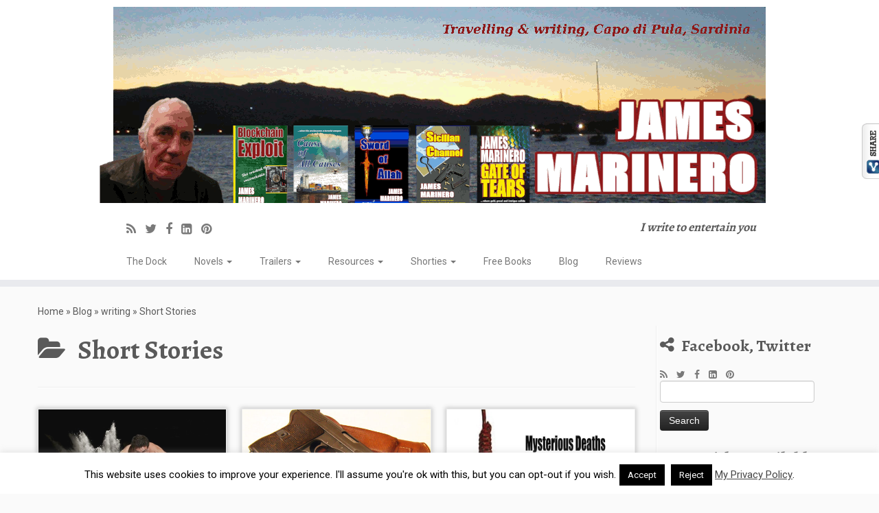

--- FILE ---
content_type: text/html; charset=UTF-8
request_url: https://www.jamesmarinero.com/category/writing/short-stories/
body_size: 19567
content:
<!DOCTYPE html>
<!--[if IE 7]>
<html class="ie ie7 no-js" lang="en-GB">
<![endif]-->
<!--[if IE 8]>
<html class="ie ie8 no-js" lang="en-GB">
<![endif]-->
<!--[if !(IE 7) | !(IE 8)  ]><!-->
<html class="no-js" lang="en-GB">
<!--<![endif]-->
					<head>
				    <meta charset="UTF-8" />
				    <meta http-equiv="X-UA-Compatible" content="IE=9; IE=8; IE=7; IE=EDGE" />
            				    <meta name="viewport" content="width=device-width, initial-scale=1.0" />
				    <link rel="profile" href="http://gmpg.org/xfn/11" />
				    <link rel="pingback" href="https://www.jamesmarinero.com/xmlrpc.php" />

				   <!-- html5shiv for IE8 and less  -->
				    <!--[if lt IE 9]>
				      <script src="https://www.jamesmarinero.com/wp-content/themes/customizr-pro/inc/assets/js/html5.js"></script>
				    <![endif]-->
				    <script>(function(html){html.className = html.className.replace(/\bno-js\b/,'js')})(document.documentElement);</script>
        <style id="dyn-style-fonts" type="text/css">
            /* Setting : site_description */ 
.tc-header .header-tagline {
font-family : Impact,Charcoal,sans-serif!important;
}

/* Setting : menu_items */ 
.tc-header .nav__menu li > a, .tc-sn .nav__menu li > a {
font-family : Impact,Charcoal,sans-serif!important;
}

        </style>
        <meta name='robots' content='index, follow, max-image-preview:large, max-snippet:-1, max-video-preview:-1' />

	<!-- This site is optimized with the Yoast SEO plugin v26.8 - https://yoast.com/product/yoast-seo-wordpress/ -->
	<title>Short Stories Archives - James Marinero</title>
	<link rel="canonical" href="https://www.jamesmarinero.com/category/writing/short-stories/" />
	<meta property="og:locale" content="en_GB" />
	<meta property="og:type" content="article" />
	<meta property="og:title" content="Short Stories Archives - James Marinero" />
	<meta property="og:url" content="https://www.jamesmarinero.com/category/writing/short-stories/" />
	<meta property="og:site_name" content="James Marinero" />
	<meta name="twitter:card" content="summary_large_image" />
	<meta name="twitter:site" content="@jamesmarinero" />
	<script type="application/ld+json" class="yoast-schema-graph">{"@context":"https://schema.org","@graph":[{"@type":"CollectionPage","@id":"https://www.jamesmarinero.com/category/writing/short-stories/","url":"https://www.jamesmarinero.com/category/writing/short-stories/","name":"Short Stories Archives - James Marinero","isPartOf":{"@id":"https://www.jamesmarinero.com/#website"},"primaryImageOfPage":{"@id":"https://www.jamesmarinero.com/category/writing/short-stories/#primaryimage"},"image":{"@id":"https://www.jamesmarinero.com/category/writing/short-stories/#primaryimage"},"thumbnailUrl":"https://www.jamesmarinero.com/wp-content/uploads/2021/06/lopez-robin-1JS6n1uT-uI-unsplash.jpg","breadcrumb":{"@id":"https://www.jamesmarinero.com/category/writing/short-stories/#breadcrumb"},"inLanguage":"en-GB"},{"@type":"ImageObject","inLanguage":"en-GB","@id":"https://www.jamesmarinero.com/category/writing/short-stories/#primaryimage","url":"https://www.jamesmarinero.com/wp-content/uploads/2021/06/lopez-robin-1JS6n1uT-uI-unsplash.jpg","contentUrl":"https://www.jamesmarinero.com/wp-content/uploads/2021/06/lopez-robin-1JS6n1uT-uI-unsplash.jpg","width":2400,"height":1539},{"@type":"BreadcrumbList","@id":"https://www.jamesmarinero.com/category/writing/short-stories/#breadcrumb","itemListElement":[{"@type":"ListItem","position":1,"name":"Home","item":"https://www.jamesmarinero.com/"},{"@type":"ListItem","position":2,"name":"writing","item":"https://www.jamesmarinero.com/category/writing/"},{"@type":"ListItem","position":3,"name":"Short Stories"}]},{"@type":"WebSite","@id":"https://www.jamesmarinero.com/#website","url":"https://www.jamesmarinero.com/","name":"James Marinero","description":"I write to entertain you","potentialAction":[{"@type":"SearchAction","target":{"@type":"EntryPoint","urlTemplate":"https://www.jamesmarinero.com/?s={search_term_string}"},"query-input":{"@type":"PropertyValueSpecification","valueRequired":true,"valueName":"search_term_string"}}],"inLanguage":"en-GB"}]}</script>
	<!-- / Yoast SEO plugin. -->


<link rel='dns-prefetch' href='//fonts.googleapis.com' />
<link rel='dns-prefetch' href='//www.googletagmanager.com' />
<link rel='dns-prefetch' href='//pagead2.googlesyndication.com' />
<link rel="alternate" type="application/rss+xml" title="James Marinero &raquo; Feed" href="https://www.jamesmarinero.com/feed/" />
<link rel="alternate" type="application/rss+xml" title="James Marinero &raquo; Comments Feed" href="https://www.jamesmarinero.com/comments/feed/" />
<link rel="alternate" type="application/rss+xml" title="James Marinero &raquo; Short Stories Category Feed" href="https://www.jamesmarinero.com/category/writing/short-stories/feed/" />
		<!-- This site uses the Google Analytics by MonsterInsights plugin v9.11.1 - Using Analytics tracking - https://www.monsterinsights.com/ -->
		<!-- Note: MonsterInsights is not currently configured on this site. The site owner needs to authenticate with Google Analytics in the MonsterInsights settings panel. -->
					<!-- No tracking code set -->
				<!-- / Google Analytics by MonsterInsights -->
		<style id='wp-img-auto-sizes-contain-inline-css' type='text/css'>
img:is([sizes=auto i],[sizes^="auto," i]){contain-intrinsic-size:3000px 1500px}
/*# sourceURL=wp-img-auto-sizes-contain-inline-css */
</style>
<link rel="stylesheet" href="https://www.jamesmarinero.com/wp-content/cache/minify/08907.css" media="all" />

<link rel='stylesheet' id='tc-gfonts-css' href='//fonts.googleapis.com/css?family=Alegreya:700%7CRoboto' type='text/css' media='all' />
<link rel="stylesheet" href="https://www.jamesmarinero.com/wp-content/cache/minify/d2293.css" media="all" />

<style id='wp-emoji-styles-inline-css' type='text/css'>

	img.wp-smiley, img.emoji {
		display: inline !important;
		border: none !important;
		box-shadow: none !important;
		height: 1em !important;
		width: 1em !important;
		margin: 0 0.07em !important;
		vertical-align: -0.1em !important;
		background: none !important;
		padding: 0 !important;
	}
/*# sourceURL=wp-emoji-styles-inline-css */
</style>
<link rel="stylesheet" href="https://www.jamesmarinero.com/wp-content/cache/minify/a5ff7.css" media="all" />

<style id='wp-block-paragraph-inline-css' type='text/css'>
.is-small-text{font-size:.875em}.is-regular-text{font-size:1em}.is-large-text{font-size:2.25em}.is-larger-text{font-size:3em}.has-drop-cap:not(:focus):first-letter{float:left;font-size:8.4em;font-style:normal;font-weight:100;line-height:.68;margin:.05em .1em 0 0;text-transform:uppercase}body.rtl .has-drop-cap:not(:focus):first-letter{float:none;margin-left:.1em}p.has-drop-cap.has-background{overflow:hidden}:root :where(p.has-background){padding:1.25em 2.375em}:where(p.has-text-color:not(.has-link-color)) a{color:inherit}p.has-text-align-left[style*="writing-mode:vertical-lr"],p.has-text-align-right[style*="writing-mode:vertical-rl"]{rotate:180deg}
/*# sourceURL=https://www.jamesmarinero.com/wp-includes/blocks/paragraph/style.min.css */
</style>
<style id='global-styles-inline-css' type='text/css'>
:root{--wp--preset--aspect-ratio--square: 1;--wp--preset--aspect-ratio--4-3: 4/3;--wp--preset--aspect-ratio--3-4: 3/4;--wp--preset--aspect-ratio--3-2: 3/2;--wp--preset--aspect-ratio--2-3: 2/3;--wp--preset--aspect-ratio--16-9: 16/9;--wp--preset--aspect-ratio--9-16: 9/16;--wp--preset--color--black: #000000;--wp--preset--color--cyan-bluish-gray: #abb8c3;--wp--preset--color--white: #ffffff;--wp--preset--color--pale-pink: #f78da7;--wp--preset--color--vivid-red: #cf2e2e;--wp--preset--color--luminous-vivid-orange: #ff6900;--wp--preset--color--luminous-vivid-amber: #fcb900;--wp--preset--color--light-green-cyan: #7bdcb5;--wp--preset--color--vivid-green-cyan: #00d084;--wp--preset--color--pale-cyan-blue: #8ed1fc;--wp--preset--color--vivid-cyan-blue: #0693e3;--wp--preset--color--vivid-purple: #9b51e0;--wp--preset--gradient--vivid-cyan-blue-to-vivid-purple: linear-gradient(135deg,rgb(6,147,227) 0%,rgb(155,81,224) 100%);--wp--preset--gradient--light-green-cyan-to-vivid-green-cyan: linear-gradient(135deg,rgb(122,220,180) 0%,rgb(0,208,130) 100%);--wp--preset--gradient--luminous-vivid-amber-to-luminous-vivid-orange: linear-gradient(135deg,rgb(252,185,0) 0%,rgb(255,105,0) 100%);--wp--preset--gradient--luminous-vivid-orange-to-vivid-red: linear-gradient(135deg,rgb(255,105,0) 0%,rgb(207,46,46) 100%);--wp--preset--gradient--very-light-gray-to-cyan-bluish-gray: linear-gradient(135deg,rgb(238,238,238) 0%,rgb(169,184,195) 100%);--wp--preset--gradient--cool-to-warm-spectrum: linear-gradient(135deg,rgb(74,234,220) 0%,rgb(151,120,209) 20%,rgb(207,42,186) 40%,rgb(238,44,130) 60%,rgb(251,105,98) 80%,rgb(254,248,76) 100%);--wp--preset--gradient--blush-light-purple: linear-gradient(135deg,rgb(255,206,236) 0%,rgb(152,150,240) 100%);--wp--preset--gradient--blush-bordeaux: linear-gradient(135deg,rgb(254,205,165) 0%,rgb(254,45,45) 50%,rgb(107,0,62) 100%);--wp--preset--gradient--luminous-dusk: linear-gradient(135deg,rgb(255,203,112) 0%,rgb(199,81,192) 50%,rgb(65,88,208) 100%);--wp--preset--gradient--pale-ocean: linear-gradient(135deg,rgb(255,245,203) 0%,rgb(182,227,212) 50%,rgb(51,167,181) 100%);--wp--preset--gradient--electric-grass: linear-gradient(135deg,rgb(202,248,128) 0%,rgb(113,206,126) 100%);--wp--preset--gradient--midnight: linear-gradient(135deg,rgb(2,3,129) 0%,rgb(40,116,252) 100%);--wp--preset--font-size--small: 13px;--wp--preset--font-size--medium: 20px;--wp--preset--font-size--large: 36px;--wp--preset--font-size--x-large: 42px;--wp--preset--spacing--20: 0.44rem;--wp--preset--spacing--30: 0.67rem;--wp--preset--spacing--40: 1rem;--wp--preset--spacing--50: 1.5rem;--wp--preset--spacing--60: 2.25rem;--wp--preset--spacing--70: 3.38rem;--wp--preset--spacing--80: 5.06rem;--wp--preset--shadow--natural: 6px 6px 9px rgba(0, 0, 0, 0.2);--wp--preset--shadow--deep: 12px 12px 50px rgba(0, 0, 0, 0.4);--wp--preset--shadow--sharp: 6px 6px 0px rgba(0, 0, 0, 0.2);--wp--preset--shadow--outlined: 6px 6px 0px -3px rgb(255, 255, 255), 6px 6px rgb(0, 0, 0);--wp--preset--shadow--crisp: 6px 6px 0px rgb(0, 0, 0);}:where(.is-layout-flex){gap: 0.5em;}:where(.is-layout-grid){gap: 0.5em;}body .is-layout-flex{display: flex;}.is-layout-flex{flex-wrap: wrap;align-items: center;}.is-layout-flex > :is(*, div){margin: 0;}body .is-layout-grid{display: grid;}.is-layout-grid > :is(*, div){margin: 0;}:where(.wp-block-columns.is-layout-flex){gap: 2em;}:where(.wp-block-columns.is-layout-grid){gap: 2em;}:where(.wp-block-post-template.is-layout-flex){gap: 1.25em;}:where(.wp-block-post-template.is-layout-grid){gap: 1.25em;}.has-black-color{color: var(--wp--preset--color--black) !important;}.has-cyan-bluish-gray-color{color: var(--wp--preset--color--cyan-bluish-gray) !important;}.has-white-color{color: var(--wp--preset--color--white) !important;}.has-pale-pink-color{color: var(--wp--preset--color--pale-pink) !important;}.has-vivid-red-color{color: var(--wp--preset--color--vivid-red) !important;}.has-luminous-vivid-orange-color{color: var(--wp--preset--color--luminous-vivid-orange) !important;}.has-luminous-vivid-amber-color{color: var(--wp--preset--color--luminous-vivid-amber) !important;}.has-light-green-cyan-color{color: var(--wp--preset--color--light-green-cyan) !important;}.has-vivid-green-cyan-color{color: var(--wp--preset--color--vivid-green-cyan) !important;}.has-pale-cyan-blue-color{color: var(--wp--preset--color--pale-cyan-blue) !important;}.has-vivid-cyan-blue-color{color: var(--wp--preset--color--vivid-cyan-blue) !important;}.has-vivid-purple-color{color: var(--wp--preset--color--vivid-purple) !important;}.has-black-background-color{background-color: var(--wp--preset--color--black) !important;}.has-cyan-bluish-gray-background-color{background-color: var(--wp--preset--color--cyan-bluish-gray) !important;}.has-white-background-color{background-color: var(--wp--preset--color--white) !important;}.has-pale-pink-background-color{background-color: var(--wp--preset--color--pale-pink) !important;}.has-vivid-red-background-color{background-color: var(--wp--preset--color--vivid-red) !important;}.has-luminous-vivid-orange-background-color{background-color: var(--wp--preset--color--luminous-vivid-orange) !important;}.has-luminous-vivid-amber-background-color{background-color: var(--wp--preset--color--luminous-vivid-amber) !important;}.has-light-green-cyan-background-color{background-color: var(--wp--preset--color--light-green-cyan) !important;}.has-vivid-green-cyan-background-color{background-color: var(--wp--preset--color--vivid-green-cyan) !important;}.has-pale-cyan-blue-background-color{background-color: var(--wp--preset--color--pale-cyan-blue) !important;}.has-vivid-cyan-blue-background-color{background-color: var(--wp--preset--color--vivid-cyan-blue) !important;}.has-vivid-purple-background-color{background-color: var(--wp--preset--color--vivid-purple) !important;}.has-black-border-color{border-color: var(--wp--preset--color--black) !important;}.has-cyan-bluish-gray-border-color{border-color: var(--wp--preset--color--cyan-bluish-gray) !important;}.has-white-border-color{border-color: var(--wp--preset--color--white) !important;}.has-pale-pink-border-color{border-color: var(--wp--preset--color--pale-pink) !important;}.has-vivid-red-border-color{border-color: var(--wp--preset--color--vivid-red) !important;}.has-luminous-vivid-orange-border-color{border-color: var(--wp--preset--color--luminous-vivid-orange) !important;}.has-luminous-vivid-amber-border-color{border-color: var(--wp--preset--color--luminous-vivid-amber) !important;}.has-light-green-cyan-border-color{border-color: var(--wp--preset--color--light-green-cyan) !important;}.has-vivid-green-cyan-border-color{border-color: var(--wp--preset--color--vivid-green-cyan) !important;}.has-pale-cyan-blue-border-color{border-color: var(--wp--preset--color--pale-cyan-blue) !important;}.has-vivid-cyan-blue-border-color{border-color: var(--wp--preset--color--vivid-cyan-blue) !important;}.has-vivid-purple-border-color{border-color: var(--wp--preset--color--vivid-purple) !important;}.has-vivid-cyan-blue-to-vivid-purple-gradient-background{background: var(--wp--preset--gradient--vivid-cyan-blue-to-vivid-purple) !important;}.has-light-green-cyan-to-vivid-green-cyan-gradient-background{background: var(--wp--preset--gradient--light-green-cyan-to-vivid-green-cyan) !important;}.has-luminous-vivid-amber-to-luminous-vivid-orange-gradient-background{background: var(--wp--preset--gradient--luminous-vivid-amber-to-luminous-vivid-orange) !important;}.has-luminous-vivid-orange-to-vivid-red-gradient-background{background: var(--wp--preset--gradient--luminous-vivid-orange-to-vivid-red) !important;}.has-very-light-gray-to-cyan-bluish-gray-gradient-background{background: var(--wp--preset--gradient--very-light-gray-to-cyan-bluish-gray) !important;}.has-cool-to-warm-spectrum-gradient-background{background: var(--wp--preset--gradient--cool-to-warm-spectrum) !important;}.has-blush-light-purple-gradient-background{background: var(--wp--preset--gradient--blush-light-purple) !important;}.has-blush-bordeaux-gradient-background{background: var(--wp--preset--gradient--blush-bordeaux) !important;}.has-luminous-dusk-gradient-background{background: var(--wp--preset--gradient--luminous-dusk) !important;}.has-pale-ocean-gradient-background{background: var(--wp--preset--gradient--pale-ocean) !important;}.has-electric-grass-gradient-background{background: var(--wp--preset--gradient--electric-grass) !important;}.has-midnight-gradient-background{background: var(--wp--preset--gradient--midnight) !important;}.has-small-font-size{font-size: var(--wp--preset--font-size--small) !important;}.has-medium-font-size{font-size: var(--wp--preset--font-size--medium) !important;}.has-large-font-size{font-size: var(--wp--preset--font-size--large) !important;}.has-x-large-font-size{font-size: var(--wp--preset--font-size--x-large) !important;}
/*# sourceURL=global-styles-inline-css */
</style>

<style id='classic-theme-styles-inline-css' type='text/css'>
/*! This file is auto-generated */
.wp-block-button__link{color:#fff;background-color:#32373c;border-radius:9999px;box-shadow:none;text-decoration:none;padding:calc(.667em + 2px) calc(1.333em + 2px);font-size:1.125em}.wp-block-file__button{background:#32373c;color:#fff;text-decoration:none}
/*# sourceURL=/wp-includes/css/classic-themes.min.css */
</style>
<link rel="stylesheet" href="https://www.jamesmarinero.com/wp-content/cache/minify/1218b.css" media="all" />







<style id='customizr-skin-inline-css' type='text/css'>

                  .site-title,.site-description,h1,h2,h3,.tc-dropcap {
                    font-family : 'Alegreya';
                    font-weight : 700;
                  }

                  body,.navbar .nav>li>a {
                    font-family : 'Roboto';
                    font-weight : inherit;
                  }

            body,.navbar .nav>li>a {
              font-size : 14px;
              line-height : 1.6em;
            }

          .tc-dropcap {
            color: #5A5A5A;
            float: left;
            font-size: 75px;
            line-height: 75px;
            padding-right: 8px;
            padding-left: 3px;
          }

          .skin-shadow .tc-dropcap {
            color: #5A5A5A;
            text-shadow: #343434 -1px 0, #343434 0 -1px, #343434 0 1px, #343434 -1px -2px;
          }

          .simple-black .tc-dropcap {
            color: #444;
          }
table { border-collapse: separate; }
                           body table { border-collapse: collapse; }
                          
.social-links .social-icon:before { content: none } 
header.tc-header {border-top: none;}

.sticky-enabled .tc-shrink-on .site-logo img {
    					height:30px!important;width:auto!important
    				}

    				.sticky-enabled .tc-shrink-on .brand .site-title {
    					font-size:0.6em;opacity:0.8;line-height:1.2em
    				}

.site-logo img.sticky {
                display: none;
             }

            .sticky-enabled .tc-sticky-logo-on .site-logo img {
                display: none;
             }

            .sticky-enabled .tc-sticky-logo-on .site-logo img.sticky{
                display: inline-block;
            }

          .comments-link .tc-comment-bubble {
            color: #F00;
            border: 2px solid #F00;
          }
          .comments-link .tc-comment-bubble:before {
            border-color: #F00;
          }
        
.tc-rectangular-thumb {
        max-height: 250px;
        height :250px
      }

.tc-slider-loader-wrapper{ display:none }
html.js .tc-slider-loader-wrapper { display: block }.no-csstransforms3d .tc-slider-loader-wrapper .tc-img-gif-loader {
                                                background: url('https://www.jamesmarinero.com/wp-content/themes/customizr-pro/assets/front/img/slider-loader.gif') no-repeat center center;
                                         }.tc-slider-loader-wrapper .tc-css-loader > div { border-color:#5A5A5A; }
#tc-push-footer { display: none; visibility: hidden; }
         .tc-sticky-footer #tc-push-footer.sticky-footer-enabled { display: block; }
        


              @media (min-width: 1200px) {
              .tc-post-list-grid article .entry-title {font-size:24px;line-height:38px;}
              .tc-post-list-grid .tc-g-cont {font-size:14px;line-height:22px;}
          }
            
              @media (max-width: 1199px) and (min-width: 980px) {
              .tc-post-list-grid article .entry-title {font-size:20px;line-height:31px;}
              .tc-post-list-grid .tc-g-cont {font-size:13px;line-height:20px;}
          }
            
              @media (max-width: 979px) and (min-width: 768px) {
              .tc-post-list-grid article .entry-title {font-size:18px;line-height:27px;}
              .tc-post-list-grid .tc-g-cont {font-size:12px;line-height:19px;}
          }
            
              @media (max-width: 767px) {
              .tc-post-list-grid article .entry-title {font-size:24px;line-height:38px;}
              .tc-post-list-grid .tc-g-cont {font-size:14px;line-height:22px;}
          }
            
              @media (max-width: 480px) {
              .tc-post-list-grid article .entry-title {font-size:20px;line-height:31px;}
              .tc-post-list-grid .tc-g-cont {font-size:13px;line-height:20px;}
          }
            

            .grid-cols-3 figure {
                  height:225px;
                  max-height:225px;
                  line-height:225px;
            }
.tc-grid-border .tc-grid { border-bottom: none }
.tc-grid-border .grid__item { border-bottom: 3px solid #5A5A5A}

/*# sourceURL=customizr-skin-inline-css */
</style>
<link rel="stylesheet" href="https://www.jamesmarinero.com/wp-content/cache/minify/a6af2.css" media="all" />


<script src="https://www.jamesmarinero.com/wp-content/cache/minify/d52ed.js"></script>

<script type="text/javascript" id="jquery-core-js-after">
/* <![CDATA[ */

	  var windWidth=jQuery( window ).width();
	  //alert(windWidth);
	  var animateWidth;
	  var defaultAnimateWidth;	jQuery(document).ready(function() { 
	animateWidth="55";
    defaultAnimateWidth= animateWidth-10;
	animateHeight="49";
	defaultAnimateHeight= animateHeight-2;jQuery("#csbwfs-delaydiv").hide();
	  setTimeout(function(){
	  jQuery("#csbwfs-delaydiv").fadeIn();}, 500);jQuery("div.csbwfsbtns a").hover(function(){
  jQuery(this).animate({width:animateWidth});
  },function(){
    jQuery(this).stop( true, true ).animate({width:defaultAnimateWidth});
  });csbwfsSetCookie("csbwfs_show_hide_status","in_active","1");jQuery("div.csbwfs-show").hide();
  jQuery("div.csbwfs-show a").click(function(){
    jQuery("div#csbwfs-social-inner").show(500);
     jQuery("div.csbwfs-show").hide(500);
    jQuery("div.csbwfs-hide").show(500);
    csbwfsSetCookie("csbwfs_show_hide_status","active","1");
  });
  
  jQuery("div.csbwfs-hide a").click(function(){
     jQuery("div.csbwfs-show").show(500);
      jQuery("div.csbwfs-hide").hide(500);
     jQuery("div#csbwfs-social-inner").hide(500);
     csbwfsSetCookie("csbwfs_show_hide_status","in_active","1");
  });var button_status=csbwfsGetCookie("csbwfs_show_hide_status");
    if (button_status =="in_active") {
      jQuery("div.csbwfs-show").show();
      jQuery("div.csbwfs-hide").hide();
     jQuery("div#csbwfs-social-inner").hide();
    } else {
      jQuery("div#csbwfs-social-inner").show();
     jQuery("div.csbwfs-show").hide();
    jQuery("div.csbwfs-hide").show();
    }});
 csbwfsCheckCookie();function csbwfsSetCookie(cname,cvalue,exdays) {
    var d = new Date();
    d.setTime(d.getTime() + (exdays*24*60*60*1000));
    var expires = "expires=" + d.toGMTString();
    document.cookie = cname+"="+cvalue+"; "+expires;
}

function csbwfsGetCookie(cname) {
    var name = cname + "=";
    var ca = document.cookie.split(';');
    for(var i=0; i<ca.length; i++) {
        var c = ca[i];
        while (c.charAt(0)==' ') c = c.substring(1);
        if (c.indexOf(name) != -1) {
            return c.substring(name.length, c.length);
        }
    }
    return "";
}

function csbwfsCheckCookie() {
	var hideshowhide = ""
    var button_status=csbwfsGetCookie("csbwfs_show_hide_status");
    if (button_status != "") {
        
    } else {
        csbwfsSetCookie("csbwfs_show_hide_status", "active",1);
    }
    if(hideshowhide=="yes")
    {
    csbwfsSetCookie("csbwfs_show_hide_status", "active",0);
    }
}

//# sourceURL=jquery-core-js-after
/* ]]> */
</script>
<script src="https://www.jamesmarinero.com/wp-content/cache/minify/63b1f.js"></script>

<script type="text/javascript" id="cookie-law-info-js-extra">
/* <![CDATA[ */
var Cli_Data = {"nn_cookie_ids":[],"cookielist":[],"non_necessary_cookies":[],"ccpaEnabled":"","ccpaRegionBased":"","ccpaBarEnabled":"","strictlyEnabled":["necessary","obligatoire"],"ccpaType":"gdpr","js_blocking":"","custom_integration":"","triggerDomRefresh":"","secure_cookies":""};
var cli_cookiebar_settings = {"animate_speed_hide":"500","animate_speed_show":"500","background":"#fff","border":"#444","border_on":"","button_1_button_colour":"#000","button_1_button_hover":"#000000","button_1_link_colour":"#fff","button_1_as_button":"1","button_1_new_win":"","button_2_button_colour":"#333","button_2_button_hover":"#292929","button_2_link_colour":"#444","button_2_as_button":"","button_2_hidebar":"","button_3_button_colour":"#000","button_3_button_hover":"#000000","button_3_link_colour":"#fff","button_3_as_button":"1","button_3_new_win":"","button_4_button_colour":"#000","button_4_button_hover":"#000000","button_4_link_colour":"#fff","button_4_as_button":"1","button_7_button_colour":"#61a229","button_7_button_hover":"#4e8221","button_7_link_colour":"#fff","button_7_as_button":"1","button_7_new_win":"","font_family":"inherit","header_fix":"","notify_animate_hide":"1","notify_animate_show":"","notify_div_id":"#cookie-law-info-bar","notify_position_horizontal":"right","notify_position_vertical":"bottom","scroll_close":"","scroll_close_reload":"","accept_close_reload":"","reject_close_reload":"","showagain_tab":"","showagain_background":"#fff","showagain_border":"#000","showagain_div_id":"#cookie-law-info-again","showagain_x_position":"100px","text":"#000","show_once_yn":"","show_once":"10000","logging_on":"","as_popup":"","popup_overlay":"1","bar_heading_text":"","cookie_bar_as":"banner","popup_showagain_position":"bottom-right","widget_position":"left"};
var log_object = {"ajax_url":"https://www.jamesmarinero.com/wp-admin/admin-ajax.php"};
//# sourceURL=cookie-law-info-js-extra
/* ]]> */
</script>
<script src="https://www.jamesmarinero.com/wp-content/cache/minify/0fba9.js"></script>



<script type="text/javascript" id="tc-scripts-js-extra">
/* <![CDATA[ */
var TCParams = {"_disabled":[],"FancyBoxState":"1","FancyBoxAutoscale":"1","SliderName":"","SliderDelay":"","SliderHover":"1","centerSliderImg":"1","SmoothScroll":{"Enabled":true,"Options":{"touchpadSupport":false}},"anchorSmoothScroll":"linear","anchorSmoothScrollExclude":{"simple":["[class*=edd]",".tc-carousel-control",".carousel-control","[data-toggle=\"modal\"]","[data-toggle=\"dropdown\"]","[data-toggle=\"tooltip\"]","[data-toggle=\"popover\"]","[data-toggle=\"collapse\"]","[data-toggle=\"tab\"]","[class*=upme]","[class*=um-]"],"deep":{"classes":[],"ids":[]}},"ReorderBlocks":"1","centerAllImg":"1","HasComments":"","LeftSidebarClass":".span3.left.tc-sidebar","RightSidebarClass":".span3.right.tc-sidebar","LoadModernizr":"1","stickyCustomOffset":{"_initial":0,"_scrolling":0,"options":{"_static":true,"_element":""}},"stickyHeader":"1","dropdowntoViewport":"1","timerOnScrollAllBrowsers":"1","extLinksStyle":"","extLinksTargetExt":"1","extLinksSkipSelectors":{"classes":["btn","button"],"ids":[]},"dropcapEnabled":"1","dropcapWhere":{"post":"1","page":"1"},"dropcapMinWords":"20","dropcapSkipSelectors":{"tags":["IMG","IFRAME","H1","H2","H3","H4","H5","H6","BLOCKQUOTE","UL","OL"],"classes":["btn","tc-placeholder-wrap"],"id":[]},"imgSmartLoadEnabled":"1","imgSmartLoadOpts":{"parentSelectors":[".article-container",".__before_main_wrapper",".widget-front"],"opts":{"excludeImg":[".tc-holder-img"]}},"goldenRatio":"1.618","gridGoldenRatioLimit":"350","isSecondMenuEnabled":"","secondMenuRespSet":"in-sn-before","isParallaxOn":"1","parallaxRatio":"0.55","pluginCompats":[],"frontHelpNoticesOn":"1","frontHelpNoticeParams":{"thumbnail":{"active":false,"args":{"action":"dismiss_thumbnail_help","nonce":{"id":"thumbnailNonce","handle":"3aa61bb6e5"},"class":"tc-thumbnail-help"}},"smartload":{"active":true,"args":{"action":"dismiss_img_smartload_help","nonce":{"id":"imgSmartLoadNonce","handle":"f90ee9d5e0"},"class":"tc-img-smartload-help"}},"sidenav":{"active":false,"args":{"action":"dismiss_sidenav_help","nonce":{"id":"sideNavNonce","handle":"9939f01a5e"},"class":"tc-sidenav-help"}},"secondMenu":{"active":false,"args":{"action":"dismiss_second_menu_notice","nonce":{"id":"secondMenuNonce","handle":"6d4a23a41f"},"class":"tc-menu-placeholder"}},"mainMenu":{"active":false,"args":{"action":"dismiss_main_menu_notice","nonce":{"id":"mainMenuNonce","handle":"5aae827c36"},"class":"tc-main-menu-notice"}},"slider":{"active":false,"args":{"action":"slider_notice_actions","nonce":{"id":"sliderNoticeNonce","handle":"f89a382d80"},"class":"tc-slider-notice"}},"fp":{"active":false,"args":{"action":"fp_notice_actions","nonce":{"id":"fpNoticeNonce","handle":"43b428f09a"},"class":"tc-fp-notice"}},"widget":{"active":false,"args":{"action":"dismiss_widget_notice","nonce":{"id":"WidgetNonce","handle":"e64f839f6e"}}}},"adminAjaxUrl":"https://www.jamesmarinero.com/wp-admin/admin-ajax.php","ajaxUrl":"https://www.jamesmarinero.com/?czrajax=1","frontNonce":{"id":"CZRFrontNonce","handle":"75729beb7a"},"isDevMode":"","isModernStyle":""};
//# sourceURL=tc-scripts-js-extra
/* ]]> */
</script>
<script src="https://www.jamesmarinero.com/wp-content/cache/minify/204b4.js"></script>

<link rel="https://api.w.org/" href="https://www.jamesmarinero.com/wp-json/" /><link rel="alternate" title="JSON" type="application/json" href="https://www.jamesmarinero.com/wp-json/wp/v2/categories/437" /><link rel="EditURI" type="application/rsd+xml" title="RSD" href="https://www.jamesmarinero.com/xmlrpc.php?rsd" />
<meta name="generator" content="WordPress 6.9" />
<meta name="generator" content="Site Kit by Google 1.170.0" /><!-- Facebook Pixel Code -->
<script>
!function(f,b,e,v,n,t,s){if(f.fbq)return;n=f.fbq=function(){n.callMethod?
n.callMethod.apply(n,arguments):n.queue.push(arguments)};if(!f._fbq)f._fbq=n;
n.push=n;n.loaded=!0;n.version='2.0';n.queue=[];t=b.createElement(e);t.async=!0;
t.src=v;s=b.getElementsByTagName(e)[0];s.parentNode.insertBefore(t,s)}(window,
document,'script','https://connect.facebook.net/en_US/fbevents.js');
fbq('init', '2009166125982736'); // Insert your pixel ID here.
fbq('track', 'PageView');
</script>
<noscript><img height="1" width="1" style="display:none"
src="https://www.facebook.com/tr?id=2009166125982736&ev=PageView&noscript=1"
/></noscript>
<!-- DO NOT MODIFY -->
<!-- End Facebook Pixel Code -->
<!-- Facebook like button  Code -->
<div id="fb-root"></div>
<script>(function(d, s, id) {
  var js, fjs = d.getElementsByTagName(s)[0];
  if (d.getElementById(id)) return;
  js = d.createElement(s); js.id = id;
  js.src = 'https://connect.facebook.net/en_GB/sdk.js#xfbml=1&version=v3.1';
  fjs.parentNode.insertBefore(js, fjs);
}(document, 'script', 'facebook-jssdk'));</script><script type="text/javascript">
(function(url){
	if(/(?:Chrome\/26\.0\.1410\.63 Safari\/537\.31|WordfenceTestMonBot)/.test(navigator.userAgent)){ return; }
	var addEvent = function(evt, handler) {
		if (window.addEventListener) {
			document.addEventListener(evt, handler, false);
		} else if (window.attachEvent) {
			document.attachEvent('on' + evt, handler);
		}
	};
	var removeEvent = function(evt, handler) {
		if (window.removeEventListener) {
			document.removeEventListener(evt, handler, false);
		} else if (window.detachEvent) {
			document.detachEvent('on' + evt, handler);
		}
	};
	var evts = 'contextmenu dblclick drag dragend dragenter dragleave dragover dragstart drop keydown keypress keyup mousedown mousemove mouseout mouseover mouseup mousewheel scroll'.split(' ');
	var logHuman = function() {
		if (window.wfLogHumanRan) { return; }
		window.wfLogHumanRan = true;
		var wfscr = document.createElement('script');
		wfscr.type = 'text/javascript';
		wfscr.async = true;
		wfscr.src = url + '&r=' + Math.random();
		(document.getElementsByTagName('head')[0]||document.getElementsByTagName('body')[0]).appendChild(wfscr);
		for (var i = 0; i < evts.length; i++) {
			removeEvent(evts[i], logHuman);
		}
	};
	for (var i = 0; i < evts.length; i++) {
		addEvent(evts[i], logHuman);
	}
})('//www.jamesmarinero.com/?wordfence_lh=1&hid=F1F470851C492262D2D5F0EEC900B734');
</script>
<!-- Google AdSense meta tags added by Site Kit -->
<meta name="google-adsense-platform-account" content="ca-host-pub-2644536267352236">
<meta name="google-adsense-platform-domain" content="sitekit.withgoogle.com">
<!-- End Google AdSense meta tags added by Site Kit -->
<style type="text/css">.recentcomments a{display:inline !important;padding:0 !important;margin:0 !important;}</style>
<!-- Google AdSense snippet added by Site Kit -->
<script type="text/javascript" async="async" src="https://pagead2.googlesyndication.com/pagead/js/adsbygoogle.js?client=ca-pub-1244475557072954&amp;host=ca-host-pub-2644536267352236" crossorigin="anonymous"></script>

<!-- End Google AdSense snippet added by Site Kit -->
<link rel="icon" href="https://www.jamesmarinero.com/wp-content/uploads/2018/08/cropped-JamesMarineroPortrait-512x512-32x32.jpg" sizes="32x32" />
<link rel="icon" href="https://www.jamesmarinero.com/wp-content/uploads/2018/08/cropped-JamesMarineroPortrait-512x512-192x192.jpg" sizes="192x192" />
<link rel="apple-touch-icon" href="https://www.jamesmarinero.com/wp-content/uploads/2018/08/cropped-JamesMarineroPortrait-512x512-180x180.jpg" />
<meta name="msapplication-TileImage" content="https://www.jamesmarinero.com/wp-content/uploads/2018/08/cropped-JamesMarineroPortrait-512x512-270x270.jpg" />
        <style id="dyn-style-others" type="text/css">
            /* Setting : body */ 
body {
color : #5A5A5A;
}

/* Setting : site_title */ 
.tc-header .branding .navbar-brand {
color : #383838;
}

/* Setting : site_description */ 
.tc-header .header-tagline {
color : #191919;
font-size : 1.19rem;
line-height : 1.25rem;
text-align : center;
font-weight : 400;
font-style : italic;
}

/* Setting : menu_items */ 
.tc-header .nav__menu li > a, .tc-sn .nav__menu li > a {
font-size : 1.06rem;
color : #191919;
text-align : left;
font-weight : 400;
font-style : normal;
}

/* Setting : menu_items */ 
.tc-header .nav__menu li > a:hover, .tc-sn .nav__menu li > a:hover {
color : #0f134f;
}

/* Setting : single_post_title */ 
.single #content .entry-header .entry-title, .page #content .entry-header .entry-title {
line-height : 2.38rem;
}

/* Setting : post_links */ 
.entry-content a, .entry-summary a {
font-style : inherit;
font-weight : bold;
text-decoration : inherit;
color : #004f7c;
}

/* Setting : post_links */ 
.entry-content a:hover, .entry-summary a:hover {
color : #343434;
}

/* Setting : post_htwo */ 
#content .entry-content h2 {
font-size : 1.75rem;
line-height : 1.75rem;
}

        </style>
        				<link rel="stylesheet" href="https://www.jamesmarinero.com/wp-content/cache/minify/d5ca8.css" media="all" />


</head>
				
	<body class="archive category category-short-stories category-437 wp-theme-customizr-pro wp-child-theme-jamesmarinero tc-fade-hover-links skin-shadow tc-r-sidebar tc-center-images skin-grey tc-sticky-header sticky-disabled tc-transparent-on-scroll no-navbar tc-regular-menu tc-post-list-context tc-sticky-footer"  itemscope itemtype="http://schema.org/WebPage">


    
    <div id="tc-page-wrap" class="">

  		
  	   	<header class="tc-header clearfix row-fluid tc-tagline-on tc-title-logo-on tc-sticky-logo-on tc-shrink-on tc-menu-on logo-centered tc-second-menu-in-sn-before-when-mobile" role="banner">
  			
        <div class="brand span3 pull-left">
        <a class="site-logo" href="https://www.jamesmarinero.com/" title="James Marinero | I write to entertain you"><img src="https://www.jamesmarinero.com/wp-content/uploads/2021/09/PulaRioCuba-2.gif" alt="Back home" width="1000" height="286"   class=" attachment-3120"/><img src="https://www.jamesmarinero.com/wp-content/uploads/2017/06/Portarit-Logo-transp1-new-shoulder-2.png" alt="Back home" width="577" height="206"   class="sticky attachment-2170"/></a>        </div> <!-- brand span3 -->

        <div class="container outside"><h2 class="site-description">I write to entertain you</h2></div>      	<div class="navbar-wrapper clearfix span9 tc-submenu-fade tc-submenu-move tc-open-on-hover pull-menu-left">
        	<div class="navbar resp">
          		<div class="navbar-inner" role="navigation">
            		<div class="row-fluid">
              		<div class="social-block span5"><div class="social-links"><a rel="nofollow" class="social-icon icon-feed"  title="Subscribe to my rss feed" aria-label="Subscribe to my rss feed" href="http://www.jamesmarinero.com/feed/rss/"  target="_blank" ><i class="fa fa-rss"></i></a><a rel="nofollow" class="social-icon icon-twitter"  title="Follow me on Twitter" aria-label="Follow me on Twitter" href="https://twitter.com/jamesmarinero"  target="_blank" ><i class="fa fa-twitter"></i></a><a rel="nofollow" class="social-icon icon-facebook"  title="Follow me on Facebook" aria-label="Follow me on Facebook" href="https://facebook.com/james.marinero"  target="_blank" ><i class="fa fa-facebook"></i></a><a rel="nofollow" class="social-icon icon-linkedin-square"  title="Follow me on Linkedin" aria-label="Follow me on Linkedin" href="javascript:void(0)"  target="_blank" ><i class="fa fa-linkedin-square"></i></a><a rel="nofollow" class="social-icon icon-pinterest"  title="Follow me on Pinterest" aria-label="Follow me on Pinterest" href="javascript:void(0)"  target="_blank" ><i class="fa fa-pinterest"></i></a></div></div><h2 class="span7 inside site-description">I write to entertain you</h2><div class="nav-collapse collapse tc-hover-menu-wrapper"><div class="menu-horizontal-main-2-container"><ul id="menu-horizontal-main-4" class="nav tc-hover-menu"><li class="menu-item menu-item-type-post_type menu-item-object-page menu-item-3247"><a href="https://www.jamesmarinero.com/dock-on-the-bay/">The Dock</a></li>
<li class="menu-item menu-item-type-post_type menu-item-object-page menu-item-has-children dropdown menu-item-136"><a href="https://www.jamesmarinero.com/publications/">Novels <strong class="caret"></strong></a>
<ul class="dropdown-menu">
	<li class="menu-item menu-item-type-post_type menu-item-object-page menu-item-2933"><a href="https://www.jamesmarinero.com/blockchain-exploit/">Blockchain Exploit</a></li>
	<li class="menu-item menu-item-type-post_type menu-item-object-page menu-item-91"><a href="https://www.jamesmarinero.com/cause-of-all-causes/">Cause of All Causes</a></li>
	<li class="menu-item menu-item-type-post_type menu-item-object-page menu-item-144"><a href="https://www.jamesmarinero.com/sword-of-allah/">Sword of Allah</a></li>
	<li class="menu-item menu-item-type-post_type menu-item-object-page menu-item-139"><a href="https://www.jamesmarinero.com/sicilian-channel/">Sicilian Channel</a></li>
	<li class="menu-item menu-item-type-post_type menu-item-object-page menu-item-133"><a href="https://www.jamesmarinero.com/gate-of-tears/">Gate of Tears</a></li>
	<li class="menu-item menu-item-type-post_type menu-item-object-page menu-item-2166"><a href="https://www.jamesmarinero.com/susans-brother/">Susan&#8217;s Brother (NF)</a></li>
</ul>
</li>
<li class="menu-item menu-item-type-post_type menu-item-object-page menu-item-has-children dropdown menu-item-1240"><a href="https://www.jamesmarinero.com/video-trailers/">Trailers <strong class="caret"></strong></a>
<ul class="dropdown-menu">
	<li class="menu-item menu-item-type-post_type menu-item-object-page menu-item-2997"><a href="https://www.jamesmarinero.com/blockchain-exploit-video-trailer/">Blockchain Exploit Video Trailer</a></li>
	<li class="menu-item menu-item-type-post_type menu-item-object-page menu-item-2413"><a href="https://www.jamesmarinero.com/video-trailer-cause-of-all-causes/">Cause of All Causes Video Trailer</a></li>
	<li class="menu-item menu-item-type-post_type menu-item-object-page menu-item-1258"><a href="https://www.jamesmarinero.com/video-trailer-sword-of-allah/">Sword of Allah Video Trailer</a></li>
	<li class="menu-item menu-item-type-post_type menu-item-object-page menu-item-1252"><a href="https://www.jamesmarinero.com/video-trailer-sicilian-channel/">Sicilian Channel Video Trailer</a></li>
	<li class="menu-item menu-item-type-post_type menu-item-object-page menu-item-1242"><a href="https://www.jamesmarinero.com/video-trailer-gate-of-tears/">Gate of Tears Video Trailer</a></li>
</ul>
</li>
<li class="menu-item menu-item-type-post_type menu-item-object-page menu-item-has-children dropdown menu-item-1994"><a href="https://www.jamesmarinero.com/resources/">Resources <strong class="caret"></strong></a>
<ul class="dropdown-menu">
	<li class="menu-item menu-item-type-post_type menu-item-object-page menu-item-has-children dropdown-submenu menu-item-3149"><a href="https://www.jamesmarinero.com/29-ways-to-make-money-when-living-on-your-boat/">Living and making money on a boat</a>
<ul class="dropdown-menu">
		<li class="menu-item menu-item-type-post_type menu-item-object-page menu-item-3150"><a href="https://www.jamesmarinero.com/29-ways-to-make-money-when-living-on-your-boat/">29 Ways to Make Money When Living on Your Boat</a></li>
		<li class="menu-item menu-item-type-post_type menu-item-object-page menu-item-3164"><a href="https://www.jamesmarinero.com/making-money-on-a-boat-how-to-buy-the-right-one/">Making Money On A Boat – How To Buy The Right One</a></li>
		<li class="menu-item menu-item-type-post_type menu-item-object-page menu-item-3208"><a href="https://www.jamesmarinero.com/the-trial-close-lives-on-freelancers-can-use-it-too/">The Trial Close Lives On – Freelancers Can Use it Too!</a></li>
		<li class="menu-item menu-item-type-post_type menu-item-object-page menu-item-3180"><a href="https://www.jamesmarinero.com/how-to-buy-a-boat-should-it-be-new-or-used/">How to buy a Boat – Should it be New or Used?</a></li>
		<li class="menu-item menu-item-type-post_type menu-item-object-page menu-item-3203"><a href="https://www.jamesmarinero.com/are-you-buying-a-boat-whats-the-best-hull-material/">Are You Buying a Boat? What’s the Best Hull Material?</a></li>
		<li class="menu-item menu-item-type-post_type menu-item-object-page menu-item-3174"><a href="https://www.jamesmarinero.com/how-to-buy-a-used-boat-government-boat-auctions/">How to Buy a Used Boat: Government Boat Auctions?</a></li>
		<li class="menu-item menu-item-type-post_type menu-item-object-page menu-item-3184"><a href="https://www.jamesmarinero.com/buying-a-boat-are-yacht-charter-companies-an-option/">Buying a Boat: Are Yacht Charter Companies an Option?</a></li>
		<li class="menu-item menu-item-type-post_type menu-item-object-page menu-item-3189"><a href="https://www.jamesmarinero.com/buying-a-used-boat-20-basic-diesel-engine-checks/">Buying a Used Boat: 20 Basic Diesel Engine Checks</a></li>
	</ul>
</li>
	<li class="menu-item menu-item-type-post_type menu-item-object-page menu-item-1221"><a href="https://www.jamesmarinero.com/my-book-covers/">Covers</a></li>
	<li class="menu-item menu-item-type-post_type menu-item-object-page menu-item-has-children dropdown-submenu menu-item-1338"><a href="https://www.jamesmarinero.com/research-articles/">Research</a>
<ul class="dropdown-menu">
		<li class="menu-item menu-item-type-post_type menu-item-object-page menu-item-1406"><a href="https://www.jamesmarinero.com/computing-articles/">Computing Articles</a></li>
		<li class="menu-item menu-item-type-post_type menu-item-object-page menu-item-1407"><a href="https://www.jamesmarinero.com/military-articles/">Military Articles</a></li>
		<li class="menu-item menu-item-type-post_type menu-item-object-page menu-item-1408"><a href="https://www.jamesmarinero.com/politics-and-society-articles/">Politics and Society Articles</a></li>
		<li class="menu-item menu-item-type-post_type menu-item-object-page menu-item-1409"><a href="https://www.jamesmarinero.com/science-articles/">Science Articles</a></li>
		<li class="menu-item menu-item-type-post_type menu-item-object-page menu-item-1410"><a href="https://www.jamesmarinero.com/travel-and-geography/">Travel and Geography</a></li>
		<li class="menu-item menu-item-type-post_type menu-item-object-page menu-item-has-children dropdown-submenu menu-item-1987"><a href="https://www.jamesmarinero.com/research-pictures/">Research Pictures</a>
<ul class="dropdown-menu">
			<li class="menu-item menu-item-type-post_type menu-item-object-page menu-item-2713"><a href="https://www.jamesmarinero.com/location-shots-cuba/">Location Shots – Cuba</a></li>
		</ul>
</li>
	</ul>
</li>
	<li class="menu-item menu-item-type-post_type menu-item-object-page menu-item-1992"><a href="https://www.jamesmarinero.com/gate-of-tears-eilat-sunset/">Samples</a></li>
	<li class="menu-item menu-item-type-post_type menu-item-object-page menu-item-1730"><a href="https://www.jamesmarinero.com/on-writing/">Articles &#8211; On Writing</a></li>
	<li class="menu-item menu-item-type-post_type menu-item-object-page menu-item-1572"><a href="https://www.jamesmarinero.com/thriller-novels/">Articles &#8211; On Thrillers</a></li>
	<li class="menu-item menu-item-type-post_type menu-item-object-page menu-item-1996"><a href="https://www.jamesmarinero.com/research-pictures/">Research Pictures</a></li>
	<li class="menu-item menu-item-type-post_type menu-item-object-page menu-item-2042"><a href="https://www.jamesmarinero.com/interviews-podcasts/">Interviews and Podcasts</a></li>
	<li class="menu-item menu-item-type-post_type menu-item-object-page menu-item-2065"><a href="https://www.jamesmarinero.com/reviews/">Reviews</a></li>
	<li class="menu-item menu-item-type-post_type menu-item-object-page menu-item-2100"><a href="https://www.jamesmarinero.com/press-cuttings-file/">Press</a></li>
</ul>
</li>
<li class="menu-item menu-item-type-post_type menu-item-object-page menu-item-home menu-item-has-children dropdown menu-item-2737"><a href="https://www.jamesmarinero.com/">Shorties <strong class="caret"></strong></a>
<ul class="dropdown-menu">
	<li class="menu-item menu-item-type-post_type menu-item-object-page menu-item-2751"><a href="https://www.jamesmarinero.com/the-visitors-true-story/">The Visitors</a></li>
	<li class="menu-item menu-item-type-post_type menu-item-object-page menu-item-2792"><a href="https://www.jamesmarinero.com/confession-of-a-hotrod/">Confession of a Hotrod</a></li>
	<li class="menu-item menu-item-type-post_type menu-item-object-page menu-item-2819"><a href="https://www.jamesmarinero.com/sunsets/">Sunsets</a></li>
	<li class="menu-item menu-item-type-post_type menu-item-object-page menu-item-2830"><a href="https://www.jamesmarinero.com/horses-dolphins-and-pirates-an-adventure/">Horses, Dolphins and Pirates – An Adventure</a></li>
	<li class="menu-item menu-item-type-post_type menu-item-object-page menu-item-2842"><a href="https://www.jamesmarinero.com/discovering-brothels/">Discovering Brothels</a></li>
	<li class="menu-item menu-item-type-post_type menu-item-object-page menu-item-2857"><a href="https://www.jamesmarinero.com/press-releases-and-the-bible/">Press Releases and the Bible</a></li>
</ul>
</li>
<li class="menu-item menu-item-type-post_type menu-item-object-page menu-item-2528"><a href="https://www.jamesmarinero.com/free-thriller-book/">Free Books</a></li>
<li class="menu-item menu-item-type-post_type menu-item-object-page current_page_parent menu-item-2124"><a href="https://www.jamesmarinero.com/blog/">Blog</a></li>
<li class="menu-item menu-item-type-post_type menu-item-object-page menu-item-3089"><a href="https://www.jamesmarinero.com/reviews/">Reviews</a></li>
</ul></div></div><div class="btn-toggle-nav pull-right"><button type="button" class="btn menu-btn" data-toggle="collapse" data-target=".nav-collapse" title="Open the menu" aria-label="Open the menu"><span class="icon-bar"></span><span class="icon-bar"></span><span class="icon-bar"></span> </button></div>          			</div><!-- /.row-fluid -->
          		</div><!-- /.navbar-inner -->
        	</div><!-- /.navbar resp -->
      	</div><!-- /.navbar-wrapper -->
    	  		</header>
  		<div id="tc-reset-margin-top" class="container-fluid" style="margin-top:103px"></div><div id="main-wrapper" class="container">

    <div class="tc-hot-crumble container" role="navigation"><div class="row"><div class="span12"><div class="breadcrumb-trail breadcrumbs" itemprop="breadcrumb"><span class="trail-begin"><a href="https://www.jamesmarinero.com" title="James Marinero" rel="home" class="trail-begin">Home</a></span> <span class="sep">&raquo;</span> <a href="https://www.jamesmarinero.com/blog/" title="Blog">Blog</a> <span class="sep">&raquo;</span> <a href="https://www.jamesmarinero.com/category/writing/" title="writing">writing</a> <span class="sep">&raquo;</span> <span class="trail-end">Short Stories</span></div></div></div></div>
    <div class="container" role="main">
        <div class="row column-content-wrapper">

            
                <div id="content" class="span9 article-container grid-container tc-post-list-grid tc-grid-shadow tc-grid-border tc-gc gc-title-dark-bg gc-white-title-hover gc-white-title tc-gallery-style">

                            <header class="archive-header">
          <h1 class="format-icon"> <span>Short Stories</span></h1><hr class="featurette-divider __before_loop">        </header>
        
                        
                                                                                    
                                <section class="row-fluid grid-cols-3">                                    <article id="post-2889" class="tc-grid span4 grid-item post-2889 post type-post status-publish format-standard has-post-thumbnail hentry category-podcast category-short-stories tag-anchor-fm tag-podcast tag-short-story thumb-position-right">
                                        <div class="grid__item"><section class="tc-grid-post"><figure class="tc-grid-figure has-thumb effect-1"><div class="tc-grid-icon format-icon"></div><img  width="570" height="350"  src="[data-uri]" data-src="https://www.jamesmarinero.com/wp-content/uploads/2021/06/lopez-robin-1JS6n1uT-uI-unsplash-570x350.jpg"  class="attachment-tc-grid tc-thumb-type-thumb wp-post-image wp-post-image" alt="" decoding="async" fetchpriority="high" />               <figcaption class="tc-grid-excerpt ">
                              <div class="entry-summary">
                <div class="tc-g-cont"><p>Starts at about 10:20 in the Episode 12 podcast</p></div>              </div>
          <a class="tc-grid-bg-link" href="https://www.jamesmarinero.com/2021/06/bang-one-of-my-short-stories-podcast-on-anchor-fm/" title="Bang! One of my Short Stories &#8211; Podcast on Anchor FM"></a>              </figcaption>
            </figure></section>        <header class="entry-header">
          <h2 class="entry-title "><a href="https://www.jamesmarinero.com/2021/06/bang-one-of-my-short-stories-podcast-on-anchor-fm/" title="Permalink to Bang! One of my Short Stories &#8211; Podcast on Anchor FM" rel="bookmark">Bang! One of my Short Stories &#8211; Podcast on Anchor ...</a></h2><div class="entry-meta">This entry was posted in <a class="btn btn-mini btn-tag" href="https://www.jamesmarinero.com/category/podcast/" title="View all posts in podcast"> podcast </a><a class="btn btn-mini btn-tag" href="https://www.jamesmarinero.com/category/writing/short-stories/" title="View all posts in Short Stories"> Short Stories </a> and tagged <a class="btn btn-mini" href="https://www.jamesmarinero.com/tag/anchor-fm/" title="View all posts in anchor fm"> anchor fm </a><a class="btn btn-mini" href="https://www.jamesmarinero.com/tag/podcast/" title="View all posts in podcast"> podcast </a><a class="btn btn-mini" href="https://www.jamesmarinero.com/tag/short-story/" title="View all posts in short story"> short story </a> on <a href="https://www.jamesmarinero.com/2021/06/26/" title="03:18" rel="bookmark"><time class="entry-date updated" datetime="2021-06-26T03:18:47+00:00">June 26, 2021</time></a> <span class="by-author">by <span class="author vcard"><a class="url fn n" href="https://www.jamesmarinero.com/author/sailor45-admin/" title="View all posts by James Marinero" rel="author">James Marinero</a></span></span> (updated 274 days ago)</div>        </header>
        </div>                                    </article>
                                <hr class="featurette-divider __after_article">
                                                            
                                                                    <article id="post-2795" class="tc-grid span4 grid-item post-2795 post type-post status-publish format-standard has-post-thumbnail hentry category-short-stories tag-short-story thumb-position-right">
                                        <div class="grid__item"><section class="tc-grid-post"><figure class="tc-grid-figure has-thumb effect-1"><div class="tc-grid-icon format-icon"></div><img  width="570" height="350"  src="[data-uri]" data-src="https://www.jamesmarinero.com/wp-content/uploads/2021/04/Hotrod-Pistol-wikimedia-Commons-570x350.jpg"  class="attachment-tc-grid tc-thumb-type-thumb wp-post-image wp-post-image" alt="" decoding="async" />               <figcaption class="tc-grid-excerpt ">
                              <div class="entry-summary">
                <div class="tc-g-cont"><p>Confession of a Hotrod. Did you read it yet?</p></div>              </div>
          <a class="tc-grid-bg-link" href="https://www.jamesmarinero.com/2021/04/hotrod/" title="New Short Story"></a>              </figcaption>
            </figure></section>        <header class="entry-header">
          <h2 class="entry-title "><a href="https://www.jamesmarinero.com/2021/04/hotrod/" title="Permalink to New Short Story" rel="bookmark">New Short Story</a></h2><div class="entry-meta">This entry was posted in <a class="btn btn-mini btn-tag" href="https://www.jamesmarinero.com/category/writing/short-stories/" title="View all posts in Short Stories"> Short Stories </a> and tagged <a class="btn btn-mini" href="https://www.jamesmarinero.com/tag/short-story/" title="View all posts in short story"> short story </a> on <a href="https://www.jamesmarinero.com/2021/04/10/" title="08:01" rel="bookmark"><time class="entry-date updated" datetime="2021-04-10T08:01:12+00:00">April 10, 2021</time></a> <span class="by-author">by <span class="author vcard"><a class="url fn n" href="https://www.jamesmarinero.com/author/sailor45-admin/" title="View all posts by James Marinero" rel="author">James Marinero</a></span></span> (updated 274 days ago)</div>        </header>
        </div>                                    </article>
                                <hr class="featurette-divider __after_article">
                                                            
                                                                    <article id="post-2773" class="tc-grid span4 grid-item post-2773 post type-post status-publish format-standard has-post-thumbnail hentry category-short-stories tag-coverup tag-jewish-murder thumb-position-right">
                                        <div class="grid__item"><section class="tc-grid-post"><figure class="tc-grid-figure has-thumb effect-1"><div class="tc-grid-icon format-icon"></div><img  width="512" height="350"  src="[data-uri]" data-src="https://www.jamesmarinero.com/wp-content/uploads/2021/03/Visitors-MemeNoose-512x350.jpg"  class="attachment-tc-grid tc-thumb-type-thumb wp-post-image wp-post-image" alt="" decoding="async" />               <figcaption class="tc-grid-excerpt ">
                              <div class="entry-summary">
                <div class="tc-g-cont"><p>In the early 1950s several murders of Jewish conscripts took place in a British Army Camp. This is [&hellip;]</p></div>              </div>
          <a class="tc-grid-bg-link" href="https://www.jamesmarinero.com/2021/03/jewish-conscript-murders-cover-up/" title="Jewish Conscript Murders Cover-up"></a>              </figcaption>
            </figure></section>        <header class="entry-header">
          <h2 class="entry-title "><a href="https://www.jamesmarinero.com/2021/03/jewish-conscript-murders-cover-up/" title="Permalink to Jewish Conscript Murders Cover-up" rel="bookmark">Jewish Conscript Murders Cover-up</a></h2><div class="entry-meta">This entry was posted in <a class="btn btn-mini btn-tag" href="https://www.jamesmarinero.com/category/writing/short-stories/" title="View all posts in Short Stories"> Short Stories </a> and tagged <a class="btn btn-mini" href="https://www.jamesmarinero.com/tag/coverup/" title="View all posts in coverup"> coverup </a><a class="btn btn-mini" href="https://www.jamesmarinero.com/tag/jewish-murder/" title="View all posts in jewish murder"> jewish murder </a> on <a href="https://www.jamesmarinero.com/2021/03/31/" title="20:16" rel="bookmark"><time class="entry-date updated" datetime="2021-03-31T20:16:34+00:00">March 31, 2021</time></a> <span class="by-author">by <span class="author vcard"><a class="url fn n" href="https://www.jamesmarinero.com/author/sailor45-admin/" title="View all posts by James Marinero" rel="author">James Marinero</a></span></span> (updated 274 days ago)</div>        </header>
        </div>                                    </article>
                                <hr class="featurette-divider __after_article"></section><!--end section.row-fluid--><hr class="featurette-divider post-list-grid">
                            
                        
                    
        
        
                </div><!--.article-container -->

           
        <div class="span3 right tc-sidebar">
           <div id="right" class="widget-area" role="complementary">
              <aside class="social-block widget widget_social"><h3 class="widget-title">Facebook, Twitter</h3><div class="social-links"><a rel="nofollow" class="social-icon icon-feed"  title="Subscribe to my rss feed" aria-label="Subscribe to my rss feed" href="http://www.jamesmarinero.com/feed/rss/"  target="_blank" ><i class="fa fa-rss"></i></a><a rel="nofollow" class="social-icon icon-twitter"  title="Follow me on Twitter" aria-label="Follow me on Twitter" href="https://twitter.com/jamesmarinero"  target="_blank" ><i class="fa fa-twitter"></i></a><a rel="nofollow" class="social-icon icon-facebook"  title="Follow me on Facebook" aria-label="Follow me on Facebook" href="https://facebook.com/james.marinero"  target="_blank" ><i class="fa fa-facebook"></i></a><a rel="nofollow" class="social-icon icon-linkedin-square"  title="Follow me on Linkedin" aria-label="Follow me on Linkedin" href="javascript:void(0)"  target="_blank" ><i class="fa fa-linkedin-square"></i></a><a rel="nofollow" class="social-icon icon-pinterest"  title="Follow me on Pinterest" aria-label="Follow me on Pinterest" href="javascript:void(0)"  target="_blank" ><i class="fa fa-pinterest"></i></a></div></aside><aside id="search-3" class="widget widget_search"><form role="search" method="get" id="searchform" class="searchform" action="https://www.jamesmarinero.com/">
				<div>
					<label class="screen-reader-text" for="s">Search for:</label>
					<input type="text" value="" name="s" id="s" />
					<input type="submit" id="searchsubmit" value="Search" />
				</div>
			</form></aside><aside id="media_image-2" class="widget widget_media_image"><h3 class="widget-title">Latest title &#8211; available on Amazon now&#8230;</h3><a href="https://www.amazon.com/Blockchain-Exploit-She-Cracked-Uncrackable-ebook/dp/B09CTJN455"><img width="300" height="263" src="https://www.jamesmarinero.com/wp-content/uploads/2021/08/Blog-featured-image-3-300x263.png" class="image wp-image-2964  attachment-medium size-medium" alt="" style="max-width: 100%; height: auto;" decoding="async" loading="lazy" srcset="https://www.jamesmarinero.com/wp-content/uploads/2021/08/Blog-featured-image-3-300x263.png 300w, https://www.jamesmarinero.com/wp-content/uploads/2021/08/Blog-featured-image-3.png 460w" sizes="auto, (max-width: 300px) 100vw, 300px" /></a></aside><aside id="text-8" class="widget widget_text"><h3 class="widget-title">Digital Formats</h3>			<div class="textwidget"><p><a href="https://www.amazon.com/Blockchain-Exploit-She-Cracked-Uncrackable-ebook/dp/B09CTJN455">Kindle</a>, <a href="https://www.lulu.com/en/us/shop/james-marinero/blockchain-exploit/ebook/product-9vkdjg.html">e-Pub</a> and Apple Books</p>
</div>
		</aside><aside id="text-11" class="widget widget_text"><h3 class="widget-title">Like this?</h3>			<div class="textwidget"><p><script type="text/javascript">
  (function() {
    var po = document.createElement('script'); po.type = 'text/javascript'; po.async = true;
    po.src = 'https://apis.google.com/js/plusone.js';
    var s = document.getElementsByTagName('script')[0]; s.parentNode.insertBefore(po, s);
  })();
</script><script type="text/javascript" src="http://www.sharethis.com/button/buttons.js"></script></p>
<div class="g-plusone" data-size="standard"></div>
<p><a class="twitter-share-button" href="http://twitter.com/share?url=&amp;text=Tweet Me&amp;count=none" rel="nofollow">Tweet</a> <script type="text/javascript" src="http://platform.twitter.com/widgets.js"></script> <script language=javascript>document.write('<iframe src="http://www.facebook.com/plugins/like.php?href=' + escape(location.href) + '&#038;layout=button_count&#038;show_faces=true&#038;width=100&#038;action=like&#038;font=arial&#038;colorscheme=light&#038;height=20" scrolling="no" frameborder="0"style="border:none; overflow:hidden; width:100; height:20" allowTransparency="true"></iframe>');</script></p>
</div>
		</aside><aside id="archives-4" class="widget widget_archive"><h3 class="widget-title">Archives</h3>
			<ul>
					<li><a href='https://www.jamesmarinero.com/2023/05/'>May 2023</a></li>
	<li><a href='https://www.jamesmarinero.com/2023/02/'>February 2023</a></li>
	<li><a href='https://www.jamesmarinero.com/2022/05/'>May 2022</a></li>
	<li><a href='https://www.jamesmarinero.com/2022/03/'>March 2022</a></li>
	<li><a href='https://www.jamesmarinero.com/2021/09/'>September 2021</a></li>
	<li><a href='https://www.jamesmarinero.com/2021/08/'>August 2021</a></li>
	<li><a href='https://www.jamesmarinero.com/2021/06/'>June 2021</a></li>
	<li><a href='https://www.jamesmarinero.com/2021/04/'>April 2021</a></li>
	<li><a href='https://www.jamesmarinero.com/2021/03/'>March 2021</a></li>
	<li><a href='https://www.jamesmarinero.com/2018/09/'>September 2018</a></li>
	<li><a href='https://www.jamesmarinero.com/2017/08/'>August 2017</a></li>
	<li><a href='https://www.jamesmarinero.com/2017/07/'>July 2017</a></li>
	<li><a href='https://www.jamesmarinero.com/2017/06/'>June 2017</a></li>
	<li><a href='https://www.jamesmarinero.com/2017/05/'>May 2017</a></li>
	<li><a href='https://www.jamesmarinero.com/2017/03/'>March 2017</a></li>
	<li><a href='https://www.jamesmarinero.com/2016/10/'>October 2016</a></li>
	<li><a href='https://www.jamesmarinero.com/2016/09/'>September 2016</a></li>
	<li><a href='https://www.jamesmarinero.com/2016/08/'>August 2016</a></li>
	<li><a href='https://www.jamesmarinero.com/2016/06/'>June 2016</a></li>
	<li><a href='https://www.jamesmarinero.com/2016/05/'>May 2016</a></li>
	<li><a href='https://www.jamesmarinero.com/2016/04/'>April 2016</a></li>
	<li><a href='https://www.jamesmarinero.com/2015/04/'>April 2015</a></li>
	<li><a href='https://www.jamesmarinero.com/2015/03/'>March 2015</a></li>
	<li><a href='https://www.jamesmarinero.com/2015/02/'>February 2015</a></li>
	<li><a href='https://www.jamesmarinero.com/2015/01/'>January 2015</a></li>
	<li><a href='https://www.jamesmarinero.com/2014/12/'>December 2014</a></li>
	<li><a href='https://www.jamesmarinero.com/2014/08/'>August 2014</a></li>
	<li><a href='https://www.jamesmarinero.com/2014/06/'>June 2014</a></li>
	<li><a href='https://www.jamesmarinero.com/2014/05/'>May 2014</a></li>
	<li><a href='https://www.jamesmarinero.com/2014/04/'>April 2014</a></li>
	<li><a href='https://www.jamesmarinero.com/2014/03/'>March 2014</a></li>
	<li><a href='https://www.jamesmarinero.com/2014/02/'>February 2014</a></li>
	<li><a href='https://www.jamesmarinero.com/2014/01/'>January 2014</a></li>
	<li><a href='https://www.jamesmarinero.com/2013/10/'>October 2013</a></li>
	<li><a href='https://www.jamesmarinero.com/2013/08/'>August 2013</a></li>
	<li><a href='https://www.jamesmarinero.com/2013/07/'>July 2013</a></li>
	<li><a href='https://www.jamesmarinero.com/2013/06/'>June 2013</a></li>
	<li><a href='https://www.jamesmarinero.com/2013/05/'>May 2013</a></li>
	<li><a href='https://www.jamesmarinero.com/2012/09/'>September 2012</a></li>
	<li><a href='https://www.jamesmarinero.com/2012/08/'>August 2012</a></li>
	<li><a href='https://www.jamesmarinero.com/2012/07/'>July 2012</a></li>
	<li><a href='https://www.jamesmarinero.com/2012/06/'>June 2012</a></li>
	<li><a href='https://www.jamesmarinero.com/2012/05/'>May 2012</a></li>
	<li><a href='https://www.jamesmarinero.com/2012/04/'>April 2012</a></li>
	<li><a href='https://www.jamesmarinero.com/2012/03/'>March 2012</a></li>
	<li><a href='https://www.jamesmarinero.com/2012/02/'>February 2012</a></li>
	<li><a href='https://www.jamesmarinero.com/2012/01/'>January 2012</a></li>
	<li><a href='https://www.jamesmarinero.com/2011/12/'>December 2011</a></li>
	<li><a href='https://www.jamesmarinero.com/2011/11/'>November 2011</a></li>
	<li><a href='https://www.jamesmarinero.com/2011/10/'>October 2011</a></li>
	<li><a href='https://www.jamesmarinero.com/2011/09/'>September 2011</a></li>
	<li><a href='https://www.jamesmarinero.com/2011/08/'>August 2011</a></li>
	<li><a href='https://www.jamesmarinero.com/2011/07/'>July 2011</a></li>
	<li><a href='https://www.jamesmarinero.com/2011/06/'>June 2011</a></li>
	<li><a href='https://www.jamesmarinero.com/2011/05/'>May 2011</a></li>
	<li><a href='https://www.jamesmarinero.com/2011/04/'>April 2011</a></li>
	<li><a href='https://www.jamesmarinero.com/2011/03/'>March 2011</a></li>
	<li><a href='https://www.jamesmarinero.com/2011/01/'>January 2011</a></li>
	<li><a href='https://www.jamesmarinero.com/2010/12/'>December 2010</a></li>
			</ul>

			</aside><aside id="ko_fi_widget-2" class="widget ko_fi_widget"><p>If you like what I do please support me on Ko-fi</p><div class="ko-fi-button" data-text="Buy me a coffee?" data-color="#FF5F5F" data-code="" id="ko_fi_widget_2Html" style="width: 100%; text-align: center;" data-title=""></div></aside><aside id="media_audio-5" class="widget widget_media_audio"><h3 class="widget-title">Theme Music</h3><audio class="wp-audio-shortcode" id="audio-2773-1" preload="none" style="width: 100%;" controls="controls"><source type="audio/mpeg" src="https://www.jamesmarinero.com/wp-content/uploads/2017/06/ManintheHouseofCards.mp3?_=1" /><source type="audio/mpeg" src="http://www.jamesmarinero.com/wp-content/uploads/2017/06/ManintheHouseofCards.mp3?_=1" /><a href="https://www.jamesmarinero.com/wp-content/uploads/2017/06/ManintheHouseofCards.mp3">https://www.jamesmarinero.com/wp-content/uploads/2017/06/ManintheHouseofCards.mp3</a></audio></aside>            </div><!-- //#left or //#right -->
        </div><!--.tc-sidebar -->

        
        </div><!--.row -->
    </div><!-- .container role: main -->

    <div id="tc-push-footer"></div>
</div><!-- //#main-wrapper -->

  		<!-- FOOTER -->
  		<footer id="footer" class="">
  		 					<div class="container footer-widgets white-icons">
                    <div class="row widget-area" role="complementary">
												
							<div id="footer_one" class="span4">
																
										<aside id="text-5" class="widget widget_text">			<div class="textwidget"><p><a href="http://www.jamesmarinero.com/contact-me/">Contact Me </a></p>
</div>
		</aside>
																							</div><!-- .{$key}_widget_class -->

						
							<div id="footer_two" class="span4">
																
										<aside id="text-6" class="widget widget_text">			<div class="textwidget"><p><a href="http://www.jamesmarinero.com/about-me/">About me</a></p>
</div>
		</aside>
																							</div><!-- .{$key}_widget_class -->

						
							<div id="footer_three" class="span4">
																
										<aside id="text-7" class="widget widget_text">			<div class="textwidget"><p><a href="http://www.jamesmarinero.com/privacy-and-cookie-policy/">Privacy and Cookie Policy</a></p>
</div>
		</aside>
																							</div><!-- .{$key}_widget_class -->

																	</div><!-- .row.widget-area -->
				</div><!--.footer-widgets -->
				    				 <div class="colophon">
			 	<div class="container">
			 		<div class="row-fluid">
					    <div class="span3 social-block pull-left"><span class="social-links"><a rel="nofollow" class="social-icon icon-feed"  title="Subscribe to my rss feed" aria-label="Subscribe to my rss feed" href="http://www.jamesmarinero.com/feed/rss/"  target="_blank" ><i class="fa fa-rss"></i></a><a rel="nofollow" class="social-icon icon-twitter"  title="Follow me on Twitter" aria-label="Follow me on Twitter" href="https://twitter.com/jamesmarinero"  target="_blank" ><i class="fa fa-twitter"></i></a><a rel="nofollow" class="social-icon icon-facebook"  title="Follow me on Facebook" aria-label="Follow me on Facebook" href="https://facebook.com/james.marinero"  target="_blank" ><i class="fa fa-facebook"></i></a><a rel="nofollow" class="social-icon icon-linkedin-square"  title="Follow me on Linkedin" aria-label="Follow me on Linkedin" href="javascript:void(0)"  target="_blank" ><i class="fa fa-linkedin-square"></i></a><a rel="nofollow" class="social-icon icon-pinterest"  title="Follow me on Pinterest" aria-label="Follow me on Pinterest" href="javascript:void(0)"  target="_blank" ><i class="fa fa-pinterest"></i></a></span></div><div class="span6 credits"><p>&middot; <span class="fc-copyright"><span class="fc-copyright-text">© 2010-2022</span> <a class="fc-copyright-link" href="https://www.jamesmarinero.com" title="James Marinero" rel="bookmark" target="_blank">James Marinero</a></span><span class="fc-designer"> &middot; <span class="fc-credits-text">Designed and built by ProjectPDQ.com</span> <a class="fc-credits-link" href="http://projectpdq.com" title="" target="_blank"></a></span> &middot;</p></div>	      			</div><!-- .row-fluid -->
	      		</div><!-- .container -->
	      	</div><!-- .colophon -->
	    	  		</footer>
    </div><!-- //#tc-page-wrapper -->
		<script type="speculationrules">
{"prefetch":[{"source":"document","where":{"and":[{"href_matches":"/*"},{"not":{"href_matches":["/wp-*.php","/wp-admin/*","/wp-content/uploads/*","/wp-content/*","/wp-content/plugins/*","/wp-content/themes/jamesmarinero/*","/wp-content/themes/customizr-pro/*","/*\\?(.+)"]}},{"not":{"selector_matches":"a[rel~=\"nofollow\"]"}},{"not":{"selector_matches":".no-prefetch, .no-prefetch a"}}]},"eagerness":"conservative"}]}
</script>
<!--googleoff: all--><div id="cookie-law-info-bar" data-nosnippet="true"><span>This website uses cookies to improve your experience. I'll assume you're ok with this, but you can opt-out if you wish.<a role='button' data-cli_action="accept" id="cookie_action_close_header" class="medium cli-plugin-button cli-plugin-main-button cookie_action_close_header cli_action_button wt-cli-accept-btn" style="display:inline-block">Accept</a> <a role='button' id="cookie_action_close_header_reject" class="medium cli-plugin-button cli-plugin-main-button cookie_action_close_header_reject cli_action_button wt-cli-reject-btn" data-cli_action="reject">Reject</a> <a href="http://www.jamesmarinero.com/privacy-and-cookie-policy/" id="CONSTANT_OPEN_URL" target="_blank" class="cli-plugin-main-link" style="display:inline-block">My Privacy Policy</a>. </span></div><div id="cookie-law-info-again" style="display:none" data-nosnippet="true"><span id="cookie_hdr_showagain">Privacy &amp; Cookies Policy</span></div><div class="cli-modal" data-nosnippet="true" id="cliSettingsPopup" tabindex="-1" role="dialog" aria-labelledby="cliSettingsPopup" aria-hidden="true">
  <div class="cli-modal-dialog" role="document">
	<div class="cli-modal-content cli-bar-popup">
		  <button type="button" class="cli-modal-close" id="cliModalClose">
			<svg class="" viewBox="0 0 24 24"><path d="M19 6.41l-1.41-1.41-5.59 5.59-5.59-5.59-1.41 1.41 5.59 5.59-5.59 5.59 1.41 1.41 5.59-5.59 5.59 5.59 1.41-1.41-5.59-5.59z"></path><path d="M0 0h24v24h-24z" fill="none"></path></svg>
			<span class="wt-cli-sr-only">Close</span>
		  </button>
		  <div class="cli-modal-body">
			<div class="cli-container-fluid cli-tab-container">
	<div class="cli-row">
		<div class="cli-col-12 cli-align-items-stretch cli-px-0">
			<div class="cli-privacy-overview">
				<h4>Privacy Overview</h4>				<div class="cli-privacy-content">
					<div class="cli-privacy-content-text">This website uses cookies to improve your experience while you navigate through the website. Out of these, the cookies that are categorized as necessary are stored on your browser as they are essential for the working of basic functionalities of the website. We also use third-party cookies that help us analyze and understand how you use this website. These cookies will be stored in your browser only with your consent. You also have the option to opt-out of these cookies. But opting out of some of these cookies may affect your browsing experience.</div>
				</div>
				<a class="cli-privacy-readmore" aria-label="Show more" role="button" data-readmore-text="Show more" data-readless-text="Show less"></a>			</div>
		</div>
		<div class="cli-col-12 cli-align-items-stretch cli-px-0 cli-tab-section-container">
												<div class="cli-tab-section">
						<div class="cli-tab-header">
							<a role="button" tabindex="0" class="cli-nav-link cli-settings-mobile" data-target="necessary" data-toggle="cli-toggle-tab">
								Necessary							</a>
															<div class="wt-cli-necessary-checkbox">
									<input type="checkbox" class="cli-user-preference-checkbox"  id="wt-cli-checkbox-necessary" data-id="checkbox-necessary" checked="checked"  />
									<label class="form-check-label" for="wt-cli-checkbox-necessary">Necessary</label>
								</div>
								<span class="cli-necessary-caption">Always Enabled</span>
													</div>
						<div class="cli-tab-content">
							<div class="cli-tab-pane cli-fade" data-id="necessary">
								<div class="wt-cli-cookie-description">
									Necessary cookies are absolutely essential for the website to function properly. This category only includes cookies that ensures basic functionalities and security features of the website. These cookies do not store any personal information.								</div>
							</div>
						</div>
					</div>
																	<div class="cli-tab-section">
						<div class="cli-tab-header">
							<a role="button" tabindex="0" class="cli-nav-link cli-settings-mobile" data-target="non-necessary" data-toggle="cli-toggle-tab">
								Non-necessary							</a>
															<div class="cli-switch">
									<input type="checkbox" id="wt-cli-checkbox-non-necessary" class="cli-user-preference-checkbox"  data-id="checkbox-non-necessary" checked='checked' />
									<label for="wt-cli-checkbox-non-necessary" class="cli-slider" data-cli-enable="Enabled" data-cli-disable="Disabled"><span class="wt-cli-sr-only">Non-necessary</span></label>
								</div>
													</div>
						<div class="cli-tab-content">
							<div class="cli-tab-pane cli-fade" data-id="non-necessary">
								<div class="wt-cli-cookie-description">
									Any cookies that may not be particularly necessary for the website to function and is used specifically to collect user personal data via analytics, ads, other embedded contents are termed as non-necessary cookies. It is mandatory to procure user consent prior to running these cookies on your website.								</div>
							</div>
						</div>
					</div>
										</div>
	</div>
</div>
		  </div>
		  <div class="cli-modal-footer">
			<div class="wt-cli-element cli-container-fluid cli-tab-container">
				<div class="cli-row">
					<div class="cli-col-12 cli-align-items-stretch cli-px-0">
						<div class="cli-tab-footer wt-cli-privacy-overview-actions">
						
															<a id="wt-cli-privacy-save-btn" role="button" tabindex="0" data-cli-action="accept" class="wt-cli-privacy-btn cli_setting_save_button wt-cli-privacy-accept-btn cli-btn">SAVE &amp; ACCEPT</a>
													</div>
						
					</div>
				</div>
			</div>
		</div>
	</div>
  </div>
</div>
<div class="cli-modal-backdrop cli-fade cli-settings-overlay"></div>
<div class="cli-modal-backdrop cli-fade cli-popupbar-overlay"></div>
<!--googleon: all--><div id="csbwfs-delaydiv"><div class="csbwfs-social-widget"  id="csbwfs-right" title="Share This With Your Friends"  style="top:25%;right:-5px;"><div class="csbwfs-show"><a href="javascript:" title="Show Buttons" id="csbwfs-show"><img src="https://www.jamesmarinero.com/wp-content/plugins/custom-share-buttons-with-floating-sidebar/images/hide-r.png" alt="Show Buttons"></a></div><div id="csbwfs-social-inner"><div class="csbwfs-sbutton csbwfsbtns"><div id="csbwfs-fb" class="csbwfs-fb"><a href="javascript:" onclick="javascript:window.open('//www.facebook.com/sharer/sharer.php?u=https://www.jamesmarinero.com/category/writing/short-stories/', '', 'menubar=no,toolbar=no,resizable=yes,scrollbars=yes,height=300,width=600');return false;" target="_blank" title="Share On Facebook" ><i class="csbwfs_facebook"></i></a></div></div><div class="csbwfs-sbutton csbwfsbtns"><div id="csbwfs-tw" class="csbwfs-tw"><a href="javascript:" onclick="window.open('//twitter.com/share?url=https://www.jamesmarinero.com/category/writing/short-stories/&text=Short%20Stories%20Archives%20-%20James%20Marinero','_blank','width=800,height=300')" title="Share On Twitter" ><i class="csbwfs_twitter"></i></a></div></div><div class="csbwfs-sbutton csbwfsbtns"><div id="csbwfs-li" class="csbwfs-li"><a href="javascript:" onclick="javascript:window.open('//www.linkedin.com/cws/share?mini=true&url=https://www.jamesmarinero.com/category/writing/short-stories/','','menubar=no,toolbar=no,resizable=yes,scrollbars=yes,height=600,width=800');return false;" title="Share On Linkedin" ><i class="csbwfs_linkedin"></i></a></div></div><div class="csbwfs-sbutton csbwfsbtns"><div id="csbwfs-pin" class="csbwfs-pin"><a onclick="javascript:void((function(){var e=document.createElement('script');e.setAttribute('type','text/javascript');e.setAttribute('charset','UTF-8');e.setAttribute('src','//assets.pinterest.com/js/pinmarklet.js?r='+Math.random()*99999999);document.body.appendChild(e)})());" href="javascript:void(0);"  title="Share On Pinterest"><i class="csbwfs_pinterest"></i></a></div></div><div class="csbwfs-sbutton csbwfsbtns"><div id="csbwfs-re" class="csbwfs-re"><a onclick="window.open('//reddit.com/submit?url=https://www.jamesmarinero.com/category/writing/short-stories/&amp;title=Short%20Stories%20Archives%20-%20James%20Marinero','Reddit','toolbar=0,status=0,width=1000,height=800');" href="javascript:void(0);"  title="Share On Reddit"><i class="csbwfs_reddit"></i></a></div></div><div class="csbwfs-sbutton csbwfsbtns"><div id="csbwfs-ml" class="csbwfs-ml"><a href="mailto:?subject=Short%20Stories%20Archives%20-%20James%20Marinero&body=https://www.jamesmarinero.com/category/writing/short-stories/" title="Contact us"  ><i class="csbwfs_mail"></i></a></div></div></div><div class="csbwfs-hide"><a href="javascript:" title="Hide Buttons" id="csbwfs-hide"><img src="https://www.jamesmarinero.com/wp-content/plugins/custom-share-buttons-with-floating-sidebar/images/show.png" alt="Hide Buttons"></a></div></div></div>		<!-- Start of StatCounter Code -->
		<script>
			<!--
			var sc_project=7131269;
			var sc_security="3a5d79d4";
			var sc_invisible=1;
		</script>
        <script type="text/javascript" src="https://www.statcounter.com/counter/counter.js" async></script>
		<noscript><div class="statcounter"><a title="web analytics" href="https://statcounter.com/"><img class="statcounter" src="https://c.statcounter.com/7131269/0/3a5d79d4/1/" alt="web analytics" /></a></div></noscript>
		<!-- End of StatCounter Code -->
		<script type="text/javascript" src="http://apis.google.com/js/plusone.js"></script><script type="text/javascript" id="font-customizer-script-js-extra">
/* <![CDATA[ */
var WfcFrontParams = {"effectsAndIconsSelectorCandidates":{"post_links":{"static_effect":"shadow-multiple","static_effect_selector":".entry-content a, .entry-summary a","static_effect_not_selector":null}}};
//# sourceURL=font-customizer-script-js-extra
/* ]]> */
</script>



<script src="https://www.jamesmarinero.com/wp-content/cache/minify/28095.js"></script>

<script type="text/javascript" src="https://storage.ko-fi.com/cdn/widget/Widget_2.js?ver=6.9" id="ko-fi-button-widget-js"></script>
<script src="https://www.jamesmarinero.com/wp-content/cache/minify/59555.js"></script>

<script type="text/javascript" id="mediaelement-core-js-before">
/* <![CDATA[ */
var mejsL10n = {"language":"en","strings":{"mejs.download-file":"Download File","mejs.install-flash":"You are using a browser that does not have Flash player enabled or installed. Please turn on your Flash player plugin or download the latest version from https://get.adobe.com/flashplayer/","mejs.fullscreen":"Fullscreen","mejs.play":"Play","mejs.pause":"Pause","mejs.time-slider":"Time Slider","mejs.time-help-text":"Use Left/Right Arrow keys to advance one second, Up/Down arrows to advance ten seconds.","mejs.live-broadcast":"Live Broadcast","mejs.volume-help-text":"Use Up/Down Arrow keys to increase or decrease volume.","mejs.unmute":"Unmute","mejs.mute":"Mute","mejs.volume-slider":"Volume Slider","mejs.video-player":"Video Player","mejs.audio-player":"Audio Player","mejs.captions-subtitles":"Captions/Subtitles","mejs.captions-chapters":"Chapters","mejs.none":"None","mejs.afrikaans":"Afrikaans","mejs.albanian":"Albanian","mejs.arabic":"Arabic","mejs.belarusian":"Belarusian","mejs.bulgarian":"Bulgarian","mejs.catalan":"Catalan","mejs.chinese":"Chinese","mejs.chinese-simplified":"Chinese (Simplified)","mejs.chinese-traditional":"Chinese (Traditional)","mejs.croatian":"Croatian","mejs.czech":"Czech","mejs.danish":"Danish","mejs.dutch":"Dutch","mejs.english":"English","mejs.estonian":"Estonian","mejs.filipino":"Filipino","mejs.finnish":"Finnish","mejs.french":"French","mejs.galician":"Galician","mejs.german":"German","mejs.greek":"Greek","mejs.haitian-creole":"Haitian Creole","mejs.hebrew":"Hebrew","mejs.hindi":"Hindi","mejs.hungarian":"Hungarian","mejs.icelandic":"Icelandic","mejs.indonesian":"Indonesian","mejs.irish":"Irish","mejs.italian":"Italian","mejs.japanese":"Japanese","mejs.korean":"Korean","mejs.latvian":"Latvian","mejs.lithuanian":"Lithuanian","mejs.macedonian":"Macedonian","mejs.malay":"Malay","mejs.maltese":"Maltese","mejs.norwegian":"Norwegian","mejs.persian":"Persian","mejs.polish":"Polish","mejs.portuguese":"Portuguese","mejs.romanian":"Romanian","mejs.russian":"Russian","mejs.serbian":"Serbian","mejs.slovak":"Slovak","mejs.slovenian":"Slovenian","mejs.spanish":"Spanish","mejs.swahili":"Swahili","mejs.swedish":"Swedish","mejs.tagalog":"Tagalog","mejs.thai":"Thai","mejs.turkish":"Turkish","mejs.ukrainian":"Ukrainian","mejs.vietnamese":"Vietnamese","mejs.welsh":"Welsh","mejs.yiddish":"Yiddish"}};
//# sourceURL=mediaelement-core-js-before
/* ]]> */
</script>

<script src="https://www.jamesmarinero.com/wp-content/cache/minify/864c2.js"></script>

<script type="text/javascript" id="mediaelement-js-extra">
/* <![CDATA[ */
var _wpmejsSettings = {"pluginPath":"/wp-includes/js/mediaelement/","classPrefix":"mejs-","stretching":"responsive","audioShortcodeLibrary":"mediaelement","videoShortcodeLibrary":"mediaelement"};
//# sourceURL=mediaelement-js-extra
/* ]]> */
</script>
<script src="https://www.jamesmarinero.com/wp-content/cache/minify/bfd15.js"></script>

<script id="wp-emoji-settings" type="application/json">
{"baseUrl":"https://s.w.org/images/core/emoji/17.0.2/72x72/","ext":".png","svgUrl":"https://s.w.org/images/core/emoji/17.0.2/svg/","svgExt":".svg","source":{"concatemoji":"https://www.jamesmarinero.com/wp-includes/js/wp-emoji-release.min.js?ver=6.9"}}
</script>
<script type="module">
/* <![CDATA[ */
/*! This file is auto-generated */
const a=JSON.parse(document.getElementById("wp-emoji-settings").textContent),o=(window._wpemojiSettings=a,"wpEmojiSettingsSupports"),s=["flag","emoji"];function i(e){try{var t={supportTests:e,timestamp:(new Date).valueOf()};sessionStorage.setItem(o,JSON.stringify(t))}catch(e){}}function c(e,t,n){e.clearRect(0,0,e.canvas.width,e.canvas.height),e.fillText(t,0,0);t=new Uint32Array(e.getImageData(0,0,e.canvas.width,e.canvas.height).data);e.clearRect(0,0,e.canvas.width,e.canvas.height),e.fillText(n,0,0);const a=new Uint32Array(e.getImageData(0,0,e.canvas.width,e.canvas.height).data);return t.every((e,t)=>e===a[t])}function p(e,t){e.clearRect(0,0,e.canvas.width,e.canvas.height),e.fillText(t,0,0);var n=e.getImageData(16,16,1,1);for(let e=0;e<n.data.length;e++)if(0!==n.data[e])return!1;return!0}function u(e,t,n,a){switch(t){case"flag":return n(e,"\ud83c\udff3\ufe0f\u200d\u26a7\ufe0f","\ud83c\udff3\ufe0f\u200b\u26a7\ufe0f")?!1:!n(e,"\ud83c\udde8\ud83c\uddf6","\ud83c\udde8\u200b\ud83c\uddf6")&&!n(e,"\ud83c\udff4\udb40\udc67\udb40\udc62\udb40\udc65\udb40\udc6e\udb40\udc67\udb40\udc7f","\ud83c\udff4\u200b\udb40\udc67\u200b\udb40\udc62\u200b\udb40\udc65\u200b\udb40\udc6e\u200b\udb40\udc67\u200b\udb40\udc7f");case"emoji":return!a(e,"\ud83e\u1fac8")}return!1}function f(e,t,n,a){let r;const o=(r="undefined"!=typeof WorkerGlobalScope&&self instanceof WorkerGlobalScope?new OffscreenCanvas(300,150):document.createElement("canvas")).getContext("2d",{willReadFrequently:!0}),s=(o.textBaseline="top",o.font="600 32px Arial",{});return e.forEach(e=>{s[e]=t(o,e,n,a)}),s}function r(e){var t=document.createElement("script");t.src=e,t.defer=!0,document.head.appendChild(t)}a.supports={everything:!0,everythingExceptFlag:!0},new Promise(t=>{let n=function(){try{var e=JSON.parse(sessionStorage.getItem(o));if("object"==typeof e&&"number"==typeof e.timestamp&&(new Date).valueOf()<e.timestamp+604800&&"object"==typeof e.supportTests)return e.supportTests}catch(e){}return null}();if(!n){if("undefined"!=typeof Worker&&"undefined"!=typeof OffscreenCanvas&&"undefined"!=typeof URL&&URL.createObjectURL&&"undefined"!=typeof Blob)try{var e="postMessage("+f.toString()+"("+[JSON.stringify(s),u.toString(),c.toString(),p.toString()].join(",")+"));",a=new Blob([e],{type:"text/javascript"});const r=new Worker(URL.createObjectURL(a),{name:"wpTestEmojiSupports"});return void(r.onmessage=e=>{i(n=e.data),r.terminate(),t(n)})}catch(e){}i(n=f(s,u,c,p))}t(n)}).then(e=>{for(const n in e)a.supports[n]=e[n],a.supports.everything=a.supports.everything&&a.supports[n],"flag"!==n&&(a.supports.everythingExceptFlag=a.supports.everythingExceptFlag&&a.supports[n]);var t;a.supports.everythingExceptFlag=a.supports.everythingExceptFlag&&!a.supports.flag,a.supports.everything||((t=a.source||{}).concatemoji?r(t.concatemoji):t.wpemoji&&t.twemoji&&(r(t.twemoji),r(t.wpemoji)))});
//# sourceURL=https://www.jamesmarinero.com/wp-includes/js/wp-emoji-loader.min.js
/* ]]> */
</script>
<div id="tc-footer-btt-wrapper" class="tc-btt-wrapper right"><i class="btt-arrow"></i></div>	</body>
	</html>
<!--
Performance optimized by W3 Total Cache. Learn more: https://www.boldgrid.com/w3-total-cache/?utm_source=w3tc&utm_medium=footer_comment&utm_campaign=free_plugin

Page Caching using Disk: Enhanced 
Minified using Disk

Served from: www.jamesmarinero.com @ 2026-01-20 18:40:27 by W3 Total Cache
-->

--- FILE ---
content_type: text/html; charset=utf-8
request_url: https://accounts.google.com/o/oauth2/postmessageRelay?parent=https%3A%2F%2Fwww.jamesmarinero.com&jsh=m%3B%2F_%2Fscs%2Fabc-static%2F_%2Fjs%2Fk%3Dgapi.lb.en.2kN9-TZiXrM.O%2Fd%3D1%2Frs%3DAHpOoo_B4hu0FeWRuWHfxnZ3V0WubwN7Qw%2Fm%3D__features__
body_size: 162
content:
<!DOCTYPE html><html><head><title></title><meta http-equiv="content-type" content="text/html; charset=utf-8"><meta http-equiv="X-UA-Compatible" content="IE=edge"><meta name="viewport" content="width=device-width, initial-scale=1, minimum-scale=1, maximum-scale=1, user-scalable=0"><script src='https://ssl.gstatic.com/accounts/o/2580342461-postmessagerelay.js' nonce="aRXLY4DulOuqGfSbrzpSIg"></script></head><body><script type="text/javascript" src="https://apis.google.com/js/rpc:shindig_random.js?onload=init" nonce="aRXLY4DulOuqGfSbrzpSIg"></script></body></html>

--- FILE ---
content_type: text/html; charset=utf-8
request_url: https://www.google.com/recaptcha/api2/aframe
body_size: 270
content:
<!DOCTYPE HTML><html><head><meta http-equiv="content-type" content="text/html; charset=UTF-8"></head><body><script nonce="Czaq_NZ-GdG-wxuWUNWjeQ">/** Anti-fraud and anti-abuse applications only. See google.com/recaptcha */ try{var clients={'sodar':'https://pagead2.googlesyndication.com/pagead/sodar?'};window.addEventListener("message",function(a){try{if(a.source===window.parent){var b=JSON.parse(a.data);var c=clients[b['id']];if(c){var d=document.createElement('img');d.src=c+b['params']+'&rc='+(localStorage.getItem("rc::a")?sessionStorage.getItem("rc::b"):"");window.document.body.appendChild(d);sessionStorage.setItem("rc::e",parseInt(sessionStorage.getItem("rc::e")||0)+1);localStorage.setItem("rc::h",'1768934432018');}}}catch(b){}});window.parent.postMessage("_grecaptcha_ready", "*");}catch(b){}</script></body></html>

--- FILE ---
content_type: application/javascript
request_url: https://www.jamesmarinero.com/wp-content/cache/minify/28095.js
body_size: 13882
content:
!function(a,b){function c(a){return function(){return this[a]}}function d(a,b){var c=a.split("."),d=ba;!(c[0]in d)&&d.execScript&&d.execScript("var "+c[0]);for(var e;c.length&&(e=c.shift());)c.length||void 0===b?d=d[e]?d[e]:d[e]={}:d[e]=b}function e(a){return a.call.apply(a.bind,arguments)}function f(a,b){if(!a)throw Error();if(2<arguments.length){var c=Array.prototype.slice.call(arguments,2);return function(){var d=Array.prototype.slice.call(arguments);return Array.prototype.unshift.apply(d,c),a.apply(b,d)}}return function(){return a.apply(b,arguments)}}function g(){return g=Function.prototype.bind&&-1!=Function.prototype.bind.toString().indexOf("native code")?e:f,g.apply(_,arguments)}function h(a,b){this.G=a,this.v=b||a,this.z=this.v.document}function i(a,c,d){a=a.z.getElementsByTagName(c)[0],a||(a=b.documentElement),a&&a.lastChild&&a.insertBefore(d,a.lastChild)}function j(a,b){for(var c=a.className.split(/\s+/),d=0,e=c.length;e>d;d++)if(c[d]==b)return;c.push(b),a.className=c.join(" ").replace(/\s+/g," ").replace(/^\s+|\s+$/,"")}function k(a,b){for(var c=a.className.split(/\s+/),d=[],e=0,f=c.length;f>e;e++)c[e]!=b&&d.push(c[e]);a.className=d.join(" ").replace(/\s+/g," ").replace(/^\s+|\s+$/,"")}function l(a,b){for(var c=a.className.split(/\s+/),d=0,e=c.length;e>d;d++)if(c[d]==b)return $;return aa}function m(a){var b=a.v.location.protocol;return"about:"==b&&(b=a.G.location.protocol),"https:"==b?"https:":"http:"}function n(a,b){var c=a.createElement("link",{rel:"stylesheet",href:b}),d=aa;c.onload=function(){d||(d=$)},c.onerror=function(){d||(d=$)},i(a,"head",c)}function o(b,c,d,e){var f=b.z.getElementsByTagName("head")[0];if(f){var g=b.createElement("script",{src:c}),h=aa;return g.onload=g.onreadystatechange=function(){h||this.readyState&&"loaded"!=this.readyState&&"complete"!=this.readyState||(h=$,d&&d(_),g.onload=g.onreadystatechange=_,"HEAD"==g.parentNode.tagName&&f.removeChild(g))},f.appendChild(g),a.setTimeout(function(){h||(h=$,d&&d(Error("Script load timeout")))},e||5e3),g}return _}function p(a,b,c){this.M=a,this.U=b,this.Aa=c}function q(a,b,c,d){this.d=a!=_?a:_,this.o=b!=_?b:_,this.aa=c!=_?c:_,this.f=d!=_?d:_}function r(a){a=da.exec(a);var b=_,c=_,d=_,e=_;return a&&(a[1]!==_&&a[1]&&(b=parseInt(a[1],10)),a[2]!==_&&a[2]&&(c=parseInt(a[2],10)),a[3]!==_&&a[3]&&(d=parseInt(a[3],10)),a[4]!==_&&a[4]&&(e=/^[0-9]+$/.test(a[4])?parseInt(a[4],10):a[4])),new q(b,c,d,e)}function s(a,b,c,d,e,f,g,h,i,j,k){this.K=a,this.Ga=b,this.za=c,this.fa=d,this.Ea=e,this.ea=f,this.wa=g,this.Fa=h,this.va=i,this.da=j,this.k=k}function t(a,b){this.a=a,this.I=b}function u(a){var b=x(a.a,/(iPod|iPad|iPhone|Android|Windows Phone|BB\d{2}|BlackBerry)/,1);return""!=b?(/BB\d{2}/.test(b)&&(b="BlackBerry"),b):(a=x(a.a,/(Linux|Mac_PowerPC|Macintosh|Windows|CrOS)/,1),""!=a?("Mac_PowerPC"==a&&(a="Macintosh"),a):"Unknown")}function v(a){var b=x(a.a,/(OS X|Windows NT|Android) ([^;)]+)/,2);if(b||(b=x(a.a,/Windows Phone( OS)? ([^;)]+)/,2))||(b=x(a.a,/(iPhone )?OS ([\d_]+)/,2)))return b;if(b=x(a.a,/(?:Linux|CrOS) ([^;)]+)/,1))for(var b=b.split(/\s/),c=0;c<b.length;c+=1)if(/^[\d\._]+$/.test(b[c]))return b[c];return(a=x(a.a,/(BB\d{2}|BlackBerry).*?Version\/([^\s]*)/,2))?a:"Unknown"}function w(a){var b=u(a),c=v(a),d=r(c),e=x(a.a,/AppleWeb(?:K|k)it\/([\d\.\+]+)/,1),f=r(e),g="Unknown",h=new q,i="Unknown",j=aa;return/OPR\/[\d.]+/.test(a.a)?g="Opera":-1!=a.a.indexOf("Chrome")||-1!=a.a.indexOf("CrMo")||-1!=a.a.indexOf("CriOS")?g="Chrome":/Silk\/\d/.test(a.a)?g="Silk":"BlackBerry"==b||"Android"==b?g="BuiltinBrowser":-1!=a.a.indexOf("PhantomJS")?g="PhantomJS":-1!=a.a.indexOf("Safari")?g="Safari":-1!=a.a.indexOf("AdobeAIR")&&(g="AdobeAIR"),"BuiltinBrowser"==g?i="Unknown":"Silk"==g?i=x(a.a,/Silk\/([\d\._]+)/,1):"Chrome"==g?i=x(a.a,/(Chrome|CrMo|CriOS)\/([\d\.]+)/,2):-1!=a.a.indexOf("Version/")?i=x(a.a,/Version\/([\d\.\w]+)/,1):"AdobeAIR"==g?i=x(a.a,/AdobeAIR\/([\d\.]+)/,1):"Opera"==g?i=x(a.a,/OPR\/([\d.]+)/,1):"PhantomJS"==g&&(i=x(a.a,/PhantomJS\/([\d.]+)/,1)),h=r(i),j="AdobeAIR"==g?2<h.d||2==h.d&&5<=h.o:"BlackBerry"==b?10<=d.d:"Android"==b?2<d.d||2==d.d&&1<d.o:526<=f.d||525<=f.d&&13<=f.o,new s(g,h,i,"AppleWebKit",f,e,b,d,c,y(a.I),new p(j,536>f.d||536==f.d&&11>f.o,"iPhone"==b||"iPad"==b||"iPod"==b||"Macintosh"==b))}function x(a,b,c){return(a=a.match(b))&&a[c]?a[c]:""}function y(a){return a.documentMode?a.documentMode:void 0}function z(a){this.ua=a||"-"}function A(a,b){this.K=a,this.V=4,this.L="n";var c=(b||"n4").match(/^([nio])([1-9])$/i);c&&(this.L=c[1],this.V=parseInt(c[2],10))}function B(a){return a.L+a.V}function C(a){var b=4,c="n",d=_;return a&&((d=a.match(/(normal|oblique|italic)/i))&&d[1]&&(c=d[1].substr(0,1).toLowerCase()),(d=a.match(/([1-9]00|normal|bold)/i))&&d[1]&&(/bold/i.test(d[1])?b=7:/[1-9]00/.test(d[1])&&(b=parseInt(d[1].substr(0,1),10)))),c+b}function D(a,b,c){this.c=a,this.h=b,this.O=c,this.j="wf",this.g=new z("-")}function E(a){j(a.h,a.g.f(a.j,"loading")),G(a,"loading")}function F(a){k(a.h,a.g.f(a.j,"loading")),l(a.h,a.g.f(a.j,"active"))||j(a.h,a.g.f(a.j,"inactive")),G(a,"inactive")}function G(a,b,c){a.O[b]&&(c?a.O[b](c.getName(),B(c)):a.O[b]())}function H(){this.w={}}function I(a,b){this.c=a,this.C=b,this.s=this.c.createElement("span",{"aria-hidden":"true"},this.C)}function J(a,b){var c;c=[];for(var d=b.K.split(/,\s*/),e=0;e<d.length;e++){var f=d[e].replace(/['"]/g,"");-1==f.indexOf(" ")?c.push(f):c.push("'"+f+"'")}c=c.join(","),d="normal",e=b.V+"00","o"===b.L?d="oblique":"i"===b.L&&(d="italic"),a.s.style.cssText="position:absolute;top:-999px;left:-999px;font-size:300px;width:auto;height:auto;line-height:normal;margin:0;padding:0;font-variant:normal;white-space:nowrap;font-family:"+c+";"+("font-style:"+d+";font-weight:"+e+";")}function K(a){i(a.c,"body",a.s)}function L(a,b,c,d,e,f,g,h){this.W=a,this.sa=b,this.c=c,this.q=d,this.C=h||"BESbswy",this.k=e,this.F={},this.T=f||5e3,this.Z=g||_,this.B=this.A=_,a=new I(this.c,this.C),K(a);for(var i in fa)fa.hasOwnProperty(i)&&(J(a,new A(fa[i],B(this.q))),this.F[fa[i]]=a.s.offsetWidth);a.remove()}function M(a,b,c){for(var d in fa)if(fa.hasOwnProperty(d)&&b===a.F[fa[d]]&&c===a.F[fa[d]])return $;return aa}function N(a){var b=a.A.s.offsetWidth,c=a.B.s.offsetWidth;b===a.F.serif&&c===a.F["sans-serif"]||a.k.U&&M(a,b,c)?ca()-a.xa>=a.T?a.k.U&&M(a,b,c)&&(a.Z===_||a.Z.hasOwnProperty(a.q.getName()))?O(a,a.W):O(a,a.sa):setTimeout(g(function(){N(this)},a),25):O(a,a.W)}function O(a,b){a.A.remove(),a.B.remove(),b(a.q)}function P(a,b,c,d){this.c=b,this.t=c,this.P=0,this.ba=this.Y=aa,this.T=d,this.k=a.k}function Q(a,b,c,d,e){if(0===b.length&&e)F(a.t);else for(a.P+=b.length,e&&(a.Y=e),e=0;e<b.length;e++){var f=b[e],h=c[f.getName()],i=a.t,k=f;j(i.h,i.g.f(i.j,k.getName(),B(k).toString(),"loading")),G(i,"fontloading",k),new L(g(a.ga,a),g(a.ha,a),a.c,f,a.k,a.T,d,h).start()}}function R(a){0==--a.P&&a.Y&&(a.ba?(a=a.t,k(a.h,a.g.f(a.j,"loading")),k(a.h,a.g.f(a.j,"inactive")),j(a.h,a.g.f(a.j,"active")),G(a,"active")):F(a.t))}function S(a){this.G=a,this.u=new H,this.ya=new t(a.navigator.userAgent,a.document),this.a=this.ya.parse(),this.Q=this.R=0}function T(a,b){this.c=a,this.e=b,this.m=[]}function U(a,b){this.c=a,this.e=b,this.m=[]}function V(a,b,c){this.N=a?a:b+ga,this.p=[],this.S=[],this.ca=c||""}function W(a){this.p=a,this.$=[],this.J={}}function X(a,c){this.a=new t(navigator.userAgent,b).parse(),this.c=a,this.e=c}function Y(a,b){this.c=a,this.e=b,this.m=[]}function Z(a,b){this.c=a,this.e=b}var $=!0,_=null,aa=!1,ba=this,ca=Date.now||function(){return+new Date};h.prototype.createElement=function(a,b,c){if(a=this.z.createElement(a),b)for(var d in b)b.hasOwnProperty(d)&&("style"==d?a.style.cssText=b[d]:a.setAttribute(d,b[d]));return c&&a.appendChild(this.z.createTextNode(c)),a},d("webfont.BrowserInfo",p),p.prototype.pa=c("M"),p.prototype.hasWebFontSupport=p.prototype.pa,p.prototype.qa=c("U"),p.prototype.hasWebKitFallbackBug=p.prototype.qa,p.prototype.ra=c("Aa"),p.prototype.hasWebKitMetricsBug=p.prototype.ra;var da=/^([0-9]+)(?:[\._-]([0-9]+))?(?:[\._-]([0-9]+))?(?:[\._+-]?(.*))?$/;q.prototype.toString=function(){return[this.d,this.o||"",this.aa||"",this.f||""].join("")},d("webfont.UserAgent",s),s.prototype.getName=c("K"),s.prototype.getName=s.prototype.getName,s.prototype.oa=c("za"),s.prototype.getVersion=s.prototype.oa,s.prototype.ka=c("fa"),s.prototype.getEngine=s.prototype.ka,s.prototype.la=c("ea"),s.prototype.getEngineVersion=s.prototype.la,s.prototype.ma=c("wa"),s.prototype.getPlatform=s.prototype.ma,s.prototype.na=c("va"),s.prototype.getPlatformVersion=s.prototype.na,s.prototype.ja=c("da"),s.prototype.getDocumentMode=s.prototype.ja,s.prototype.ia=c("k"),s.prototype.getBrowserInfo=s.prototype.ia;var ea=new s("Unknown",new q,"Unknown","Unknown",new q,"Unknown","Unknown",new q,"Unknown",void 0,new p(aa,aa,aa));t.prototype.parse=function(){var a;if(-1!=this.a.indexOf("MSIE")||-1!=this.a.indexOf("Trident/")){a=u(this);var b=v(this),c=r(b),d=_,e=_,f=_,g=_,h=x(this.a,/Trident\/([\d\w\.]+)/,1),i=y(this.I),d=-1!=this.a.indexOf("MSIE")?x(this.a,/MSIE ([\d\w\.]+)/,1):x(this.a,/rv:([\d\w\.]+)/,1),e=r(d);""!=h?(f="Trident",g=r(h)):(f="Unknown",g=new q,h="Unknown"),a=new s("MSIE",e,d,f,g,h,a,c,b,i,new p("Windows"==a&&6<=e.d||"Windows Phone"==a&&8<=c.d,aa,aa))}else if(-1!=this.a.indexOf("Opera"))a:if(a="Unknown",b=x(this.a,/Presto\/([\d\w\.]+)/,1),c=r(b),d=v(this),e=r(d),f=y(this.I),c.d!==_?a="Presto":(-1!=this.a.indexOf("Gecko")&&(a="Gecko"),b=x(this.a,/rv:([^\)]+)/,1),c=r(b)),-1!=this.a.indexOf("Opera Mini/"))g=x(this.a,/Opera Mini\/([\d\.]+)/,1),h=r(g),a=new s("OperaMini",h,g,a,c,b,u(this),e,d,f,new p(aa,aa,aa));else{if(-1!=this.a.indexOf("Version/")&&(g=x(this.a,/Version\/([\d\.]+)/,1),h=r(g),h.d!==_)){a=new s("Opera",h,g,a,c,b,u(this),e,d,f,new p(10<=h.d,aa,aa));break a}g=x(this.a,/Opera[\/ ]([\d\.]+)/,1),h=r(g),a=h.d!==_?new s("Opera",h,g,a,c,b,u(this),e,d,f,new p(10<=h.d,aa,aa)):new s("Opera",new q,"Unknown",a,c,b,u(this),e,d,f,new p(aa,aa,aa))}else/OPR\/[\d.]+/.test(this.a)?a=w(this):/AppleWeb(K|k)it/.test(this.a)?a=w(this):-1!=this.a.indexOf("Gecko")?(a="Unknown",b=new q,c="Unknown",d=v(this),e=r(d),f=aa,-1!=this.a.indexOf("Firefox")?(a="Firefox",c=x(this.a,/Firefox\/([\d\w\.]+)/,1),b=r(c),f=3<=b.d&&5<=b.o):-1!=this.a.indexOf("Mozilla")&&(a="Mozilla"),g=x(this.a,/rv:([^\)]+)/,1),h=r(g),f||(f=1<h.d||1==h.d&&9<h.o||1==h.d&&9==h.o&&2<=h.aa||g.match(/1\.9\.1b[123]/)!=_||g.match(/1\.9\.1\.[\d\.]+/)!=_),a=new s(a,b,c,"Gecko",h,g,u(this),e,d,y(this.I),new p(f,aa,aa))):a=ea;return a},z.prototype.f=function(){for(var a=[],b=0;b<arguments.length;b++)a.push(arguments[b].replace(/[\W_]+/g,"").toLowerCase());return a.join(this.ua)},A.prototype.getName=c("K"),I.prototype.remove=function(){var a=this.s;a.parentNode&&a.parentNode.removeChild(a)};var fa={Da:"serif",Ca:"sans-serif",Ba:"monospace"};L.prototype.start=function(){this.A=new I(this.c,this.C),K(this.A),this.B=new I(this.c,this.C),K(this.B),this.xa=ca(),J(this.A,new A(this.q.getName()+",serif",B(this.q))),J(this.B,new A(this.q.getName()+",sans-serif",B(this.q))),N(this)},P.prototype.ga=function(a){var b=this.t;k(b.h,b.g.f(b.j,a.getName(),B(a).toString(),"loading")),k(b.h,b.g.f(b.j,a.getName(),B(a).toString(),"inactive")),j(b.h,b.g.f(b.j,a.getName(),B(a).toString(),"active")),G(b,"fontactive",a),this.ba=$,R(this)},P.prototype.ha=function(a){var b=this.t;k(b.h,b.g.f(b.j,a.getName(),B(a).toString(),"loading")),l(b.h,b.g.f(b.j,a.getName(),B(a).toString(),"active"))||j(b.h,b.g.f(b.j,a.getName(),B(a).toString(),"inactive")),G(b,"fontinactive",a),R(this)},S.prototype.load=function(a){var b=a.context||this.G;this.c=new h(this.G,b);var c,b=new D(this.c,b.document.documentElement,a),d=this.u,e=this.c,f=[];for(c in a)if(a.hasOwnProperty(c)){var i=d.w[c];i&&f.push(i(a[c],e))}for(a=a.timeout,this.Q=this.R=f.length,a=new P(this.a,this.c,b,a),c=0,d=f.length;d>c;c++)e=f[c],e.H(this.a,g(this.ta,this,e,b,a))},S.prototype.ta=function(a,b,c,d){var e=this;d?a.load(function(a,d,f){var g=0==--e.R;g&&E(b),setTimeout(function(){Q(c,a,d||{},f||_,g)},0)}):(a=0==--this.R,this.Q--,a&&(0==this.Q?F(b):E(b)),Q(c,[],{},_,a))},T.prototype.H=function(a,b){var c=this,d=c.e.projectId,e=c.e.version;if(d){var f=c.c.v;o(this.c,c.D(d,e),function(e){if(e)b(aa);else{if(f["__mti_fntLst"+d]&&(e=f["__mti_fntLst"+d]()))for(var g=0;g<e.length;g++)c.m.push(new A(e[g].fontfamily));b(a.k.M)}}).id="__MonotypeAPIScript__"+d}else b(aa)},T.prototype.D=function(a,b){var c=m(this.c),d=(this.e.api||"fast.fonts.net/jsapi").replace(/^.*http(s?):(\/\/)?/,"");return c+"//"+d+"/"+a+".js"+(b?"?v="+b:"")},T.prototype.load=function(a){a(this.m)},U.prototype.D=function(a){return m(this.c)+(this.e.api||"//f.fontdeck.com/s/css/js/")+(this.c.v.location.hostname||this.c.G.location.hostname)+"/"+a+".js"},U.prototype.H=function(a,b){var c=this.e.id,d=this.c.v,e=this;c?(d.__webfontfontdeckmodule__||(d.__webfontfontdeckmodule__={}),d.__webfontfontdeckmodule__[c]=function(a,c){for(var d=0,f=c.fonts.length;f>d;++d){var g=c.fonts[d];e.m.push(new A(g.name,C("font-weight:"+g.weight+";font-style:"+g.style)))}b(a)},o(this.c,this.D(c),function(a){a&&b(aa)})):b(aa)},U.prototype.load=function(a){a(this.m)};var ga="//fonts.googleapis.com/css";V.prototype.f=function(){if(0==this.p.length)throw Error("No fonts to load !");if(-1!=this.N.indexOf("kit="))return this.N;for(var a=this.p.length,b=[],c=0;a>c;c++)b.push(this.p[c].replace(/ /g,"+"));return a=this.N+"?family="+b.join("%7C"),0<this.S.length&&(a+="&subset="+this.S.join(",")),0<this.ca.length&&(a+="&text="+encodeURIComponent(this.ca)),a};var ha={latin:"BESbswy",cyrillic:"&#1081;&#1103;&#1046;",greek:"&#945;&#946;&#931;",khmer:"&#x1780;&#x1781;&#x1782;",Hanuman:"&#x1780;&#x1781;&#x1782;"},ia={thin:"1",extralight:"2","extra-light":"2",ultralight:"2","ultra-light":"2",light:"3",regular:"4",book:"4",medium:"5","semi-bold":"6",semibold:"6","demi-bold":"6",demibold:"6",bold:"7","extra-bold":"8",extrabold:"8","ultra-bold":"8",ultrabold:"8",black:"9",heavy:"9",l:"3",r:"4",b:"7"},ja={i:"i",italic:"i",n:"n",normal:"n"},ka=RegExp("^(thin|(?:(?:extra|ultra)-?)?light|regular|book|medium|(?:(?:semi|demi|extra|ultra)-?)?bold|black|heavy|l|r|b|[1-9]00)?(n|i|normal|italic)?$");W.prototype.parse=function(){for(var a=this.p.length,b=0;a>b;b++){var c=this.p[b].split(":"),d=c[0].replace(/\+/g," "),e=["n4"];if(2<=c.length){var f,g=c[1];if(f=[],g)for(var g=g.split(","),h=g.length,i=0;h>i;i++){var j;if(j=g[i],j.match(/^[\w]+$/)){j=ka.exec(j.toLowerCase());var k=void 0;if(j==_)k="";else{if(k=void 0,k=j[1],k==_||""==k)k="4";else var l=ia[k],k=l?l:isNaN(k)?"4":k.substr(0,1);k=[j[2]==_||""==j[2]?"n":ja[j[2]],k].join("")}j=k}else j="";j&&f.push(j)}0<f.length&&(e=f),3==c.length&&(c=c[2],f=[],c=c?c.split(","):f,0<c.length&&(c=ha[c[0]])&&(this.J[d]=c))}for(this.J[d]||(c=ha[d])&&(this.J[d]=c),c=0;c<e.length;c+=1)this.$.push(new A(d,e[c]))}};var la={Arimo:$,Cousine:$,Tinos:$};X.prototype.H=function(a,b){b(a.k.M)},X.prototype.load=function(a){var b=this.c;if("MSIE"==this.a.getName()&&this.e.blocking!=$){var c=g(this.X,this,a),d=function(){b.z.body?c():setTimeout(d,0)};d()}else this.X(a)},X.prototype.X=function(a){for(var b=this.c,c=new V(this.e.api,m(b),this.e.text),d=this.e.families,e=d.length,f=0;e>f;f++){var g=d[f].split(":");3==g.length&&c.S.push(g.pop());var h="";2==g.length&&""!=g[1]&&(h=":"),c.p.push(g.join(h))}d=new W(d),d.parse(),n(b,c.f()),a(d.$,d.J,la)},Y.prototype.D=function(a){var b=m(this.c);return(this.e.api||b+"//use.typekit.net")+"/"+a+".js"},Y.prototype.H=function(a,b){var c=this.e.id,d=this.e,e=this.c.v,f=this;c?(e.__webfonttypekitmodule__||(e.__webfonttypekitmodule__={}),e.__webfonttypekitmodule__[c]=function(c){c(a,d,function(a,c,d){for(var e=0;e<c.length;e+=1){var g=d[c[e]];if(g)for(var h=0;h<g.length;h+=1)f.m.push(new A(c[e],g[h]));else f.m.push(new A(c[e]))}b(a)})},o(this.c,this.D(c),function(a){a&&b(aa)},2e3)):b(aa)},Y.prototype.load=function(a){a(this.m)},Z.prototype.load=function(a){var b,c,d=this.e.urls||[],e=this.e.families||[],f=this.e.testStrings||{};for(b=0,c=d.length;c>b;b++)n(this.c,d[b]);for(d=[],b=0,c=e.length;c>b;b++){var g=e[b].split(":");if(g[1])for(var h=g[1].split(","),i=0;i<h.length;i+=1)d.push(new A(g[0],h[i]));else d.push(new A(g[0]))}a(d,f)},Z.prototype.H=function(a,b){return b(a.k.M)};var ma=new S(ba);ma.u.w.custom=function(a,b){return new Z(b,a)},ma.u.w.fontdeck=function(a,b){return new U(b,a)},ma.u.w.monotype=function(a,b){return new T(b,a)},ma.u.w.typekit=function(a,b){return new Y(b,a)},ma.u.w.google=function(a,b){return new X(b,a)},ba.WebFont||(ba.WebFont={},ba.WebFont.load=g(ma.load,ma),ba.WebFontConfig&&ma.load(ba.WebFontConfig))}(this,document),function(a){function b(){var a,b,c,d={};return a=navigator.userAgent.toLowerCase(),b=/(chrome)[ \/]([\w.]+)/.exec(a)||/(webkit)[ \/]([\w.]+)/.exec(a)||/(opera)(?:.*version|)[ \/]([\w.]+)/.exec(a)||/(msie) ([\w.]+)/.exec(a)||a.indexOf("compatible")<0&&/(mozilla)(?:.*? rv:([\w.]+)|)/.exec(a)||[],c={browser:b[1]||"",version:b[2]||"0"},c.browser&&(d[c.browser]=!0,d.version=c.version),d.chrome?d.webkit=!0:d.webkit&&(d.safari=!0),d}var c=WfcFrontParams.effectsAndIconsSelectorCandidates,d=b(),e="",f=0;for(var g in d)f>0||(e=g,f++);a("body").addClass(e||"");for(var h in c){var i=c[h];if(i.static_effect){if("inset"==i.static_effect&&!0===d.mozilla)continue;var j=i.static_effect_not_selector||"";a(i.static_effect_selector).not(j).addClass("font-effect-"+i.static_effect)}i.icon_state&&"hidden"==i.icon_state&&a(i.icon_selector).addClass("tc-hide-icon")}}(jQuery);
;window.onload=function(){if(document.getElementById("vscf")){document.getElementById("vscf").reset();}}
document.addEventListener("DOMContentLoaded",function(){if(document.getElementById("vscf-anchor")){document.getElementById("vscf-anchor").scrollIntoView({behavior:"smooth",block:"center"});}});
;/*! jQuery UI - v1.13.3 - 2024-04-26
* https://jqueryui.com
* Includes: widget.js, position.js, data.js, disable-selection.js, effect.js, effects/effect-blind.js, effects/effect-bounce.js, effects/effect-clip.js, effects/effect-drop.js, effects/effect-explode.js, effects/effect-fade.js, effects/effect-fold.js, effects/effect-highlight.js, effects/effect-puff.js, effects/effect-pulsate.js, effects/effect-scale.js, effects/effect-shake.js, effects/effect-size.js, effects/effect-slide.js, effects/effect-transfer.js, focusable.js, form-reset-mixin.js, jquery-patch.js, keycode.js, labels.js, scroll-parent.js, tabbable.js, unique-id.js, widgets/accordion.js, widgets/autocomplete.js, widgets/button.js, widgets/checkboxradio.js, widgets/controlgroup.js, widgets/datepicker.js, widgets/dialog.js, widgets/draggable.js, widgets/droppable.js, widgets/menu.js, widgets/mouse.js, widgets/progressbar.js, widgets/resizable.js, widgets/selectable.js, widgets/selectmenu.js, widgets/slider.js, widgets/sortable.js, widgets/spinner.js, widgets/tabs.js, widgets/tooltip.js
* Copyright jQuery Foundation and other contributors; Licensed MIT */
!function(t){"use strict";"function"==typeof define&&define.amd?define(["jquery"],t):t(jQuery)}(function(x){"use strict";var t,e,i,n,W,C,o,s,r,l,a,h,u;function E(t,e,i){return[parseFloat(t[0])*(a.test(t[0])?e/100:1),parseFloat(t[1])*(a.test(t[1])?i/100:1)]}function L(t,e){return parseInt(x.css(t,e),10)||0}function N(t){return null!=t&&t===t.window}x.ui=x.ui||{},x.ui.version="1.13.3",
/*!
 * jQuery UI :data 1.13.3
 * https://jqueryui.com
 *
 * Copyright OpenJS Foundation and other contributors
 * Released under the MIT license.
 * https://jquery.org/license
 */
x.extend(x.expr.pseudos,{data:x.expr.createPseudo?x.expr.createPseudo(function(e){return function(t){return!!x.data(t,e)}}):function(t,e,i){return!!x.data(t,i[3])}}),
/*!
 * jQuery UI Disable Selection 1.13.3
 * https://jqueryui.com
 *
 * Copyright OpenJS Foundation and other contributors
 * Released under the MIT license.
 * https://jquery.org/license
 */
x.fn.extend({disableSelection:(t="onselectstart"in document.createElement("div")?"selectstart":"mousedown",function(){return this.on(t+".ui-disableSelection",function(t){t.preventDefault()})}),enableSelection:function(){return this.off(".ui-disableSelection")}}),
/*!
 * jQuery UI Focusable 1.13.3
 * https://jqueryui.com
 *
 * Copyright OpenJS Foundation and other contributors
 * Released under the MIT license.
 * https://jquery.org/license
 */
x.ui.focusable=function(t,e){var i,n,o,s=t.nodeName.toLowerCase();return"area"===s?(o=(i=t.parentNode).name,!(!t.href||!o||"map"!==i.nodeName.toLowerCase())&&0<(i=x("img[usemap='#"+o+"']")).length&&i.is(":visible")):(/^(input|select|textarea|button|object)$/.test(s)?(n=!t.disabled)&&(o=x(t).closest("fieldset")[0])&&(n=!o.disabled):n="a"===s&&t.href||e,n&&x(t).is(":visible")&&function(t){var e=t.css("visibility");for(;"inherit"===e;)t=t.parent(),e=t.css("visibility");return"visible"===e}(x(t)))},x.extend(x.expr.pseudos,{focusable:function(t){return x.ui.focusable(t,null!=x.attr(t,"tabindex"))}}),x.fn._form=function(){return"string"==typeof this[0].form?this.closest("form"):x(this[0].form)},
/*!
 * jQuery UI Form Reset Mixin 1.13.3
 * https://jqueryui.com
 *
 * Copyright OpenJS Foundation and other contributors
 * Released under the MIT license.
 * https://jquery.org/license
 */
x.ui.formResetMixin={_formResetHandler:function(){var e=x(this);setTimeout(function(){var t=e.data("ui-form-reset-instances");x.each(t,function(){this.refresh()})})},_bindFormResetHandler:function(){var t;this.form=this.element._form(),this.form.length&&((t=this.form.data("ui-form-reset-instances")||[]).length||this.form.on("reset.ui-form-reset",this._formResetHandler),t.push(this),this.form.data("ui-form-reset-instances",t))},_unbindFormResetHandler:function(){var t;this.form.length&&((t=this.form.data("ui-form-reset-instances")).splice(x.inArray(this,t),1),t.length?this.form.data("ui-form-reset-instances",t):this.form.removeData("ui-form-reset-instances").off("reset.ui-form-reset"))}},x.ui.ie=!!/msie [\w.]+/.exec(navigator.userAgent.toLowerCase()),
/*!
 * jQuery UI Support for jQuery core 1.8.x and newer 1.13.3
 * https://jqueryui.com
 *
 * Copyright OpenJS Foundation and other contributors
 * Released under the MIT license.
 * https://jquery.org/license
 *
 */
x.expr.pseudos||(x.expr.pseudos=x.expr[":"]),x.uniqueSort||(x.uniqueSort=x.unique),x.escapeSelector||(e=/([\0-\x1f\x7f]|^-?\d)|^-$|[^\x80-\uFFFF\w-]/g,i=function(t,e){return e?"\0"===t?"�":t.slice(0,-1)+"\\"+t.charCodeAt(t.length-1).toString(16)+" ":"\\"+t},x.escapeSelector=function(t){return(t+"").replace(e,i)}),x.fn.even&&x.fn.odd||x.fn.extend({even:function(){return this.filter(function(t){return t%2==0})},odd:function(){return this.filter(function(t){return t%2==1})}}),
/*!
 * jQuery UI Keycode 1.13.3
 * https://jqueryui.com
 *
 * Copyright OpenJS Foundation and other contributors
 * Released under the MIT license.
 * https://jquery.org/license
 */
x.ui.keyCode={BACKSPACE:8,COMMA:188,DELETE:46,DOWN:40,END:35,ENTER:13,ESCAPE:27,HOME:36,LEFT:37,PAGE_DOWN:34,PAGE_UP:33,PERIOD:190,RIGHT:39,SPACE:32,TAB:9,UP:38},
/*!
 * jQuery UI Labels 1.13.3
 * https://jqueryui.com
 *
 * Copyright OpenJS Foundation and other contributors
 * Released under the MIT license.
 * https://jquery.org/license
 */
x.fn.labels=function(){var t,e,i;return this.length?this[0].labels&&this[0].labels.length?this.pushStack(this[0].labels):(e=this.eq(0).parents("label"),(t=this.attr("id"))&&(i=(i=this.eq(0).parents().last()).add((i.length?i:this).siblings()),t="label[for='"+x.escapeSelector(t)+"']",e=e.add(i.find(t).addBack(t))),this.pushStack(e)):this.pushStack([])},x.ui.plugin={add:function(t,e,i){var n,o=x.ui[t].prototype;for(n in i)o.plugins[n]=o.plugins[n]||[],o.plugins[n].push([e,i[n]])},call:function(t,e,i,n){var o,s=t.plugins[e];if(s&&(n||t.element[0].parentNode&&11!==t.element[0].parentNode.nodeType))for(o=0;o<s.length;o++)t.options[s[o][0]]&&s[o][1].apply(t.element,i)}},
/*!
 * jQuery UI Position 1.13.3
 * https://jqueryui.com
 *
 * Copyright OpenJS Foundation and other contributors
 * Released under the MIT license.
 * https://jquery.org/license
 *
 * https://api.jqueryui.com/position/
 */
W=Math.max,C=Math.abs,o=/left|center|right/,s=/top|center|bottom/,r=/[\+\-]\d+(\.[\d]+)?%?/,l=/^\w+/,a=/%$/,h=x.fn.position,x.position={scrollbarWidth:function(){var t,e,i;return void 0!==n?n:(i=(e=x("<div style='display:block;position:absolute;width:200px;height:200px;overflow:hidden;'><div style='height:300px;width:auto;'></div></div>")).children()[0],x("body").append(e),t=i.offsetWidth,e.css("overflow","scroll"),t===(i=i.offsetWidth)&&(i=e[0].clientWidth),e.remove(),n=t-i)},getScrollInfo:function(t){var e=t.isWindow||t.isDocument?"":t.element.css("overflow-x"),i=t.isWindow||t.isDocument?"":t.element.css("overflow-y"),e="scroll"===e||"auto"===e&&t.width<t.element[0].scrollWidth;return{width:"scroll"===i||"auto"===i&&t.height<t.element[0].scrollHeight?x.position.scrollbarWidth():0,height:e?x.position.scrollbarWidth():0}},getWithinInfo:function(t){var e=x(t||window),i=N(e[0]),n=!!e[0]&&9===e[0].nodeType;return{element:e,isWindow:i,isDocument:n,offset:!i&&!n?x(t).offset():{left:0,top:0},scrollLeft:e.scrollLeft(),scrollTop:e.scrollTop(),width:e.outerWidth(),height:e.outerHeight()}}},x.fn.position=function(f){var c,d,p,g,m,v,y,w,b,_,t,e;return f&&f.of?(v="string"==typeof(f=x.extend({},f)).of?x(document).find(f.of):x(f.of),y=x.position.getWithinInfo(f.within),w=x.position.getScrollInfo(y),b=(f.collision||"flip").split(" "),_={},e=9===(e=(t=v)[0]).nodeType?{width:t.width(),height:t.height(),offset:{top:0,left:0}}:N(e)?{width:t.width(),height:t.height(),offset:{top:t.scrollTop(),left:t.scrollLeft()}}:e.preventDefault?{width:0,height:0,offset:{top:e.pageY,left:e.pageX}}:{width:t.outerWidth(),height:t.outerHeight(),offset:t.offset()},v[0].preventDefault&&(f.at="left top"),d=e.width,p=e.height,m=x.extend({},g=e.offset),x.each(["my","at"],function(){var t,e,i=(f[this]||"").split(" ");(i=1===i.length?o.test(i[0])?i.concat(["center"]):s.test(i[0])?["center"].concat(i):["center","center"]:i)[0]=o.test(i[0])?i[0]:"center",i[1]=s.test(i[1])?i[1]:"center",t=r.exec(i[0]),e=r.exec(i[1]),_[this]=[t?t[0]:0,e?e[0]:0],f[this]=[l.exec(i[0])[0],l.exec(i[1])[0]]}),1===b.length&&(b[1]=b[0]),"right"===f.at[0]?m.left+=d:"center"===f.at[0]&&(m.left+=d/2),"bottom"===f.at[1]?m.top+=p:"center"===f.at[1]&&(m.top+=p/2),c=E(_.at,d,p),m.left+=c[0],m.top+=c[1],this.each(function(){var i,t,r=x(this),l=r.outerWidth(),a=r.outerHeight(),e=L(this,"marginLeft"),n=L(this,"marginTop"),o=l+e+L(this,"marginRight")+w.width,s=a+n+L(this,"marginBottom")+w.height,h=x.extend({},m),u=E(_.my,r.outerWidth(),r.outerHeight());"right"===f.my[0]?h.left-=l:"center"===f.my[0]&&(h.left-=l/2),"bottom"===f.my[1]?h.top-=a:"center"===f.my[1]&&(h.top-=a/2),h.left+=u[0],h.top+=u[1],i={marginLeft:e,marginTop:n},x.each(["left","top"],function(t,e){x.ui.position[b[t]]&&x.ui.position[b[t]][e](h,{targetWidth:d,targetHeight:p,elemWidth:l,elemHeight:a,collisionPosition:i,collisionWidth:o,collisionHeight:s,offset:[c[0]+u[0],c[1]+u[1]],my:f.my,at:f.at,within:y,elem:r})}),f.using&&(t=function(t){var e=g.left-h.left,i=e+d-l,n=g.top-h.top,o=n+p-a,s={target:{element:v,left:g.left,top:g.top,width:d,height:p},element:{element:r,left:h.left,top:h.top,width:l,height:a},horizontal:i<0?"left":0<e?"right":"center",vertical:o<0?"top":0<n?"bottom":"middle"};d<l&&C(e+i)<d&&(s.horizontal="center"),p<a&&C(n+o)<p&&(s.vertical="middle"),W(C(e),C(i))>W(C(n),C(o))?s.important="horizontal":s.important="vertical",f.using.call(this,t,s)}),r.offset(x.extend(h,{using:t}))})):h.apply(this,arguments)},x.ui.position={fit:{left:function(t,e){var i,n=e.within,o=n.isWindow?n.scrollLeft:n.offset.left,n=n.width,s=t.left-e.collisionPosition.marginLeft,r=o-s,l=s+e.collisionWidth-n-o;n<e.collisionWidth?0<r&&l<=0?(i=t.left+r+e.collisionWidth-n-o,t.left+=r-i):t.left=!(0<l&&r<=0)&&l<r?o+n-e.collisionWidth:o:0<r?t.left+=r:0<l?t.left-=l:t.left=W(t.left-s,t.left)},top:function(t,e){var i,n=e.within,n=n.isWindow?n.scrollTop:n.offset.top,o=e.within.height,s=t.top-e.collisionPosition.marginTop,r=n-s,l=s+e.collisionHeight-o-n;o<e.collisionHeight?0<r&&l<=0?(i=t.top+r+e.collisionHeight-o-n,t.top+=r-i):t.top=!(0<l&&r<=0)&&l<r?n+o-e.collisionHeight:n:0<r?t.top+=r:0<l?t.top-=l:t.top=W(t.top-s,t.top)}},flip:{left:function(t,e){var i=e.within,n=i.offset.left+i.scrollLeft,o=i.width,i=i.isWindow?i.scrollLeft:i.offset.left,s=t.left-e.collisionPosition.marginLeft,r=s-i,s=s+e.collisionWidth-o-i,l="left"===e.my[0]?-e.elemWidth:"right"===e.my[0]?e.elemWidth:0,a="left"===e.at[0]?e.targetWidth:"right"===e.at[0]?-e.targetWidth:0,h=-2*e.offset[0];r<0?((o=t.left+l+a+h+e.collisionWidth-o-n)<0||o<C(r))&&(t.left+=l+a+h):0<s&&(0<(n=t.left-e.collisionPosition.marginLeft+l+a+h-i)||C(n)<s)&&(t.left+=l+a+h)},top:function(t,e){var i=e.within,n=i.offset.top+i.scrollTop,o=i.height,i=i.isWindow?i.scrollTop:i.offset.top,s=t.top-e.collisionPosition.marginTop,r=s-i,s=s+e.collisionHeight-o-i,l="top"===e.my[1]?-e.elemHeight:"bottom"===e.my[1]?e.elemHeight:0,a="top"===e.at[1]?e.targetHeight:"bottom"===e.at[1]?-e.targetHeight:0,h=-2*e.offset[1];r<0?((o=t.top+l+a+h+e.collisionHeight-o-n)<0||o<C(r))&&(t.top+=l+a+h):0<s&&(0<(n=t.top-e.collisionPosition.marginTop+l+a+h-i)||C(n)<s)&&(t.top+=l+a+h)}},flipfit:{left:function(){x.ui.position.flip.left.apply(this,arguments),x.ui.position.fit.left.apply(this,arguments)},top:function(){x.ui.position.flip.top.apply(this,arguments),x.ui.position.fit.top.apply(this,arguments)}}},x.ui.safeActiveElement=function(e){var i;try{i=e.activeElement}catch(t){i=e.body}return i=(i=i||e.body).nodeName?i:e.body},x.ui.safeBlur=function(t){t&&"body"!==t.nodeName.toLowerCase()&&x(t).trigger("blur")},
/*!
 * jQuery UI Scroll Parent 1.13.3
 * https://jqueryui.com
 *
 * Copyright OpenJS Foundation and other contributors
 * Released under the MIT license.
 * https://jquery.org/license
 */
x.fn.scrollParent=function(t){var e=this.css("position"),i="absolute"===e,n=t?/(auto|scroll|hidden)/:/(auto|scroll)/,t=this.parents().filter(function(){var t=x(this);return(!i||"static"!==t.css("position"))&&n.test(t.css("overflow")+t.css("overflow-y")+t.css("overflow-x"))}).eq(0);return"fixed"!==e&&t.length?t:x(this[0].ownerDocument||document)},
/*!
 * jQuery UI Tabbable 1.13.3
 * https://jqueryui.com
 *
 * Copyright OpenJS Foundation and other contributors
 * Released under the MIT license.
 * https://jquery.org/license
 */
x.extend(x.expr.pseudos,{tabbable:function(t){var e=x.attr(t,"tabindex"),i=null!=e;return(!i||0<=e)&&x.ui.focusable(t,i)}}),
/*!
 * jQuery UI Unique ID 1.13.3
 * https://jqueryui.com
 *
 * Copyright OpenJS Foundation and other contributors
 * Released under the MIT license.
 * https://jquery.org/license
 */
x.fn.extend({uniqueId:(u=0,function(){return this.each(function(){this.id||(this.id="ui-id-"+ ++u)})}),removeUniqueId:function(){return this.each(function(){/^ui-id-\d+$/.test(this.id)&&x(this).removeAttr("id")})}});
/*!
 * jQuery UI Widget 1.13.3
 * https://jqueryui.com
 *
 * Copyright OpenJS Foundation and other contributors
 * Released under the MIT license.
 * https://jquery.org/license
 */
var f,c=0,d=Array.prototype.hasOwnProperty,p=Array.prototype.slice;x.cleanData=(f=x.cleanData,function(t){for(var e,i,n=0;null!=(i=t[n]);n++)(e=x._data(i,"events"))&&e.remove&&x(i).triggerHandler("remove");f(t)}),x.widget=function(t,i,e){var n,o,s,r={},l=t.split(".")[0],a=l+"-"+(t=t.split(".")[1]);return e||(e=i,i=x.Widget),Array.isArray(e)&&(e=x.extend.apply(null,[{}].concat(e))),x.expr.pseudos[a.toLowerCase()]=function(t){return!!x.data(t,a)},x[l]=x[l]||{},n=x[l][t],o=x[l][t]=function(t,e){if(!this||!this._createWidget)return new o(t,e);arguments.length&&this._createWidget(t,e)},x.extend(o,n,{version:e.version,_proto:x.extend({},e),_childConstructors:[]}),(s=new i).options=x.widget.extend({},s.options),x.each(e,function(e,n){function o(){return i.prototype[e].apply(this,arguments)}function s(t){return i.prototype[e].apply(this,t)}r[e]="function"!=typeof n?n:function(){var t,e=this._super,i=this._superApply;return this._super=o,this._superApply=s,t=n.apply(this,arguments),this._super=e,this._superApply=i,t}}),o.prototype=x.widget.extend(s,{widgetEventPrefix:n&&s.widgetEventPrefix||t},r,{constructor:o,namespace:l,widgetName:t,widgetFullName:a}),n?(x.each(n._childConstructors,function(t,e){var i=e.prototype;x.widget(i.namespace+"."+i.widgetName,o,e._proto)}),delete n._childConstructors):i._childConstructors.push(o),x.widget.bridge(t,o),o},x.widget.extend=function(t){for(var e,i,n=p.call(arguments,1),o=0,s=n.length;o<s;o++)for(e in n[o])i=n[o][e],d.call(n[o],e)&&void 0!==i&&(x.isPlainObject(i)?t[e]=x.isPlainObject(t[e])?x.widget.extend({},t[e],i):x.widget.extend({},i):t[e]=i);return t},x.widget.bridge=function(s,e){var r=e.prototype.widgetFullName||s;x.fn[s]=function(i){var t="string"==typeof i,n=p.call(arguments,1),o=this;return t?this.length||"instance"!==i?this.each(function(){var t,e=x.data(this,r);return"instance"===i?(o=e,!1):e?"function"!=typeof e[i]||"_"===i.charAt(0)?x.error("no such method '"+i+"' for "+s+" widget instance"):(t=e[i].apply(e,n))!==e&&void 0!==t?(o=t&&t.jquery?o.pushStack(t.get()):t,!1):void 0:x.error("cannot call methods on "+s+" prior to initialization; attempted to call method '"+i+"'")}):o=void 0:(n.length&&(i=x.widget.extend.apply(null,[i].concat(n))),this.each(function(){var t=x.data(this,r);t?(t.option(i||{}),t._init&&t._init()):x.data(this,r,new e(i,this))})),o}},x.Widget=function(){},x.Widget._childConstructors=[],x.Widget.prototype={widgetName:"widget",widgetEventPrefix:"",defaultElement:"<div>",options:{classes:{},disabled:!1,create:null},_createWidget:function(t,e){e=x(e||this.defaultElement||this)[0],this.element=x(e),this.uuid=c++,this.eventNamespace="."+this.widgetName+this.uuid,this.bindings=x(),this.hoverable=x(),this.focusable=x(),this.classesElementLookup={},e!==this&&(x.data(e,this.widgetFullName,this),this._on(!0,this.element,{remove:function(t){t.target===e&&this.destroy()}}),this.document=x(e.style?e.ownerDocument:e.document||e),this.window=x(this.document[0].defaultView||this.document[0].parentWindow)),this.options=x.widget.extend({},this.options,this._getCreateOptions(),t),this._create(),this.options.disabled&&this._setOptionDisabled(this.options.disabled),this._trigger("create",null,this._getCreateEventData()),this._init()},_getCreateOptions:function(){return{}},_getCreateEventData:x.noop,_create:x.noop,_init:x.noop,destroy:function(){var i=this;this._destroy(),x.each(this.classesElementLookup,function(t,e){i._removeClass(e,t)}),this.element.off(this.eventNamespace).removeData(this.widgetFullName),this.widget().off(this.eventNamespace).removeAttr("aria-disabled"),this.bindings.off(this.eventNamespace)},_destroy:x.noop,widget:function(){return this.element},option:function(t,e){var i,n,o,s=t;if(0===arguments.length)return x.widget.extend({},this.options);if("string"==typeof t)if(s={},t=(i=t.split(".")).shift(),i.length){for(n=s[t]=x.widget.extend({},this.options[t]),o=0;o<i.length-1;o++)n[i[o]]=n[i[o]]||{},n=n[i[o]];if(t=i.pop(),1===arguments.length)return void 0===n[t]?null:n[t];n[t]=e}else{if(1===arguments.length)return void 0===this.options[t]?null:this.options[t];s[t]=e}return this._setOptions(s),this},_setOptions:function(t){for(var e in t)this._setOption(e,t[e]);return this},_setOption:function(t,e){return"classes"===t&&this._setOptionClasses(e),this.options[t]=e,"disabled"===t&&this._setOptionDisabled(e),this},_setOptionClasses:function(t){var e,i,n;for(e in t)n=this.classesElementLookup[e],t[e]!==this.options.classes[e]&&n&&n.length&&(i=x(n.get()),this._removeClass(n,e),i.addClass(this._classes({element:i,keys:e,classes:t,add:!0})))},_setOptionDisabled:function(t){this._toggleClass(this.widget(),this.widgetFullName+"-disabled",null,!!t),t&&(this._removeClass(this.hoverable,null,"ui-state-hover"),this._removeClass(this.focusable,null,"ui-state-focus"))},enable:function(){return this._setOptions({disabled:!1})},disable:function(){return this._setOptions({disabled:!0})},_classes:function(o){var s=[],r=this;function t(t,e){for(var i,n=0;n<t.length;n++)i=r.classesElementLookup[t[n]]||x(),i=o.add?(function(){var i=[];o.element.each(function(t,e){x.map(r.classesElementLookup,function(t){return t}).some(function(t){return t.is(e)})||i.push(e)}),r._on(x(i),{remove:"_untrackClassesElement"})}(),x(x.uniqueSort(i.get().concat(o.element.get())))):x(i.not(o.element).get()),r.classesElementLookup[t[n]]=i,s.push(t[n]),e&&o.classes[t[n]]&&s.push(o.classes[t[n]])}return(o=x.extend({element:this.element,classes:this.options.classes||{}},o)).keys&&t(o.keys.match(/\S+/g)||[],!0),o.extra&&t(o.extra.match(/\S+/g)||[]),s.join(" ")},_untrackClassesElement:function(i){var n=this;x.each(n.classesElementLookup,function(t,e){-1!==x.inArray(i.target,e)&&(n.classesElementLookup[t]=x(e.not(i.target).get()))}),this._off(x(i.target))},_removeClass:function(t,e,i){return this._toggleClass(t,e,i,!1)},_addClass:function(t,e,i){return this._toggleClass(t,e,i,!0)},_toggleClass:function(t,e,i,n){var o="string"==typeof t||null===t,e={extra:o?e:i,keys:o?t:e,element:o?this.element:t,add:n="boolean"==typeof n?n:i};return e.element.toggleClass(this._classes(e),n),this},_on:function(o,s,t){var r,l=this;"boolean"!=typeof o&&(t=s,s=o,o=!1),t?(s=r=x(s),this.bindings=this.bindings.add(s)):(t=s,s=this.element,r=this.widget()),x.each(t,function(t,e){function i(){if(o||!0!==l.options.disabled&&!x(this).hasClass("ui-state-disabled"))return("string"==typeof e?l[e]:e).apply(l,arguments)}"string"!=typeof e&&(i.guid=e.guid=e.guid||i.guid||x.guid++);var t=t.match(/^([\w:-]*)\s*(.*)$/),n=t[1]+l.eventNamespace,t=t[2];t?r.on(n,t,i):s.on(n,i)})},_off:function(t,e){e=(e||"").split(" ").join(this.eventNamespace+" ")+this.eventNamespace,t.off(e),this.bindings=x(this.bindings.not(t).get()),this.focusable=x(this.focusable.not(t).get()),this.hoverable=x(this.hoverable.not(t).get())},_delay:function(t,e){var i=this;return setTimeout(function(){return("string"==typeof t?i[t]:t).apply(i,arguments)},e||0)},_hoverable:function(t){this.hoverable=this.hoverable.add(t),this._on(t,{mouseenter:function(t){this._addClass(x(t.currentTarget),null,"ui-state-hover")},mouseleave:function(t){this._removeClass(x(t.currentTarget),null,"ui-state-hover")}})},_focusable:function(t){this.focusable=this.focusable.add(t),this._on(t,{focusin:function(t){this._addClass(x(t.currentTarget),null,"ui-state-focus")},focusout:function(t){this._removeClass(x(t.currentTarget),null,"ui-state-focus")}})},_trigger:function(t,e,i){var n,o,s=this.options[t];if(i=i||{},(e=x.Event(e)).type=(t===this.widgetEventPrefix?t:this.widgetEventPrefix+t).toLowerCase(),e.target=this.element[0],o=e.originalEvent)for(n in o)n in e||(e[n]=o[n]);return this.element.trigger(e,i),!("function"==typeof s&&!1===s.apply(this.element[0],[e].concat(i))||e.isDefaultPrevented())}},x.each({show:"fadeIn",hide:"fadeOut"},function(s,r){x.Widget.prototype["_"+s]=function(e,t,i){var n,o=(t="string"==typeof t?{effect:t}:t)?!0!==t&&"number"!=typeof t&&t.effect||r:s;"number"==typeof(t=t||{})?t={duration:t}:!0===t&&(t={}),n=!x.isEmptyObject(t),t.complete=i,t.delay&&e.delay(t.delay),n&&x.effects&&x.effects.effect[o]?e[s](t):o!==s&&e[o]?e[o](t.duration,t.easing,i):e.queue(function(t){x(this)[s](),i&&i.call(e[0]),t()})}})});
;!function(){function a(){}function b(a){return f.retinaImageSuffix+a}function c(a,c){if(this.path=a||"","undefined"!=typeof c&&null!==c)this.at_2x_path=c,this.perform_check=!1;else{if(void 0!==document.createElement){var d=document.createElement("a");d.href=this.path,d.pathname=d.pathname.replace(g,b),this.at_2x_path=d.href}else{var e=this.path.split("?");e[0]=e[0].replace(g,b),this.at_2x_path=e.join("?")}this.perform_check=!0}}function d(a){this.el=a,this.path=new c(this.el.getAttribute("src"),this.el.getAttribute("data-at2x"));var b=this;this.path.check_2x_variant(function(a){a&&b.swap()})}var e="undefined"==typeof exports?window:exports,f={retinaImageSuffix:"@2x",check_mime_type:!0,force_original_dimensions:!0};e.Retina=a,a.configure=function(a){null===a&&(a={});for(var b in a)a.hasOwnProperty(b)&&(f[b]=a[b])},a.init=function(a){null===a&&(a=e),a.addEventListener("load",function(){var a,b,c=document.getElementsByTagName("img"),e=c.length,f=[];for(a=0;e>a;a+=1)b=c[a],b.getAttributeNode("data-no-retina")||b.src&&f.push(new d(b))})},a.isRetina=function(){var a="(-webkit-min-device-pixel-ratio: 1.5), (min--moz-device-pixel-ratio: 1.5), (-o-min-device-pixel-ratio: 3/2), (min-resolution: 1.5dppx)";return e.devicePixelRatio>1?!0:!(!e.matchMedia||!e.matchMedia(a).matches)};var g=/\.[\w\?=]+$/;e.RetinaImagePath=c,c.confirmed_paths=[],c.prototype.is_external=function(){return!(!this.path.match(/^https?\:/i)||this.path.match("//"+document.domain))},c.prototype.check_2x_variant=function(a){var b,d=this;return this.perform_check||"undefined"==typeof this.at_2x_path||null===this.at_2x_path?this.at_2x_path in c.confirmed_paths?a(!0):this.is_external()?a(!1):(b=new XMLHttpRequest,b.open("HEAD",this.at_2x_path),b.onreadystatechange=function(){if(4!==b.readyState)return a(!1);if(b.status>=200&&b.status<=399){if(f.check_mime_type){var e=b.getResponseHeader("Content-Type");if(null===e||!e.match(/^image/i))return a(!1)}return c.confirmed_paths.push(d.at_2x_path),a(!0)}return a(!1)},b.send(),void 0):a(!0)},e.RetinaImage=d,d.prototype.swap=function(a){function b(){c.el.complete?(f.force_original_dimensions&&(0==c.el.offsetWidth&&0==c.el.offsetHeight?(c.el.setAttribute("width",c.el.naturalWidth),c.el.setAttribute("height",c.el.naturalHeight)):(c.el.setAttribute("width",c.el.offsetWidth),c.el.setAttribute("height",c.el.offsetHeight))),c.el.setAttribute("src",a)):setTimeout(b,5)}"undefined"==typeof a&&(a=this.path.at_2x_path);var c=this;b()},a.isRetina()&&a.init(e)}();